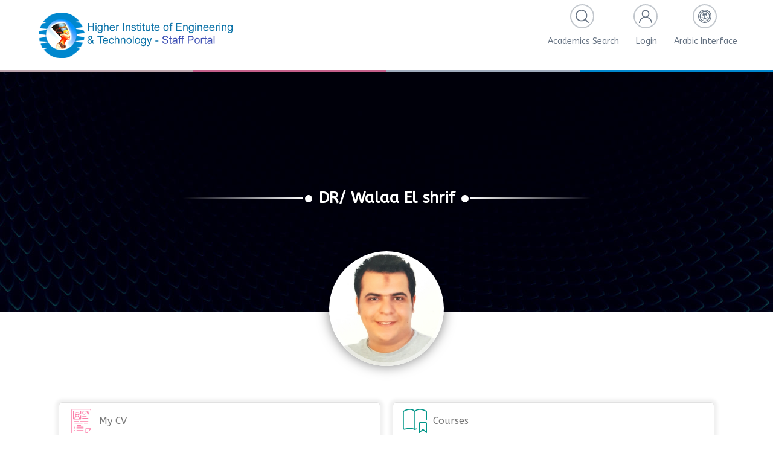

--- FILE ---
content_type: text/html; charset=utf-8
request_url: https://staffportal.mhiet.edu.eg/english/academic/159/DR-Walaa-El-shrif?departmentID=1001
body_size: 13532
content:

<!DOCTYPE html>
<html>
<head>
    <meta http-equiv="X-UA-Compatible" content="IE=edge" />
    <meta charset="utf-8" />
    <meta name="viewport" content="width=device-width, initial-scale=1" />
    <meta name="theme-color" content="#00A8DA" />
    <meta property="og:site_name" content="El Minya Higher Institute of Engineering & Technology" />
    <meta property="og:image" content="https://mhiet.edu.eg/images/arSocialShare.png"/>
    <meta property="og:image:width" content="200" />
    <meta property="og:image:height" content="200" />
    <meta property="og:url" content="https://staffportal.mhiet.edu.eg/english/academic/159/DR-Walaa-El-shrif?departmentID=1001"/>
    <link href="/favicon.ico" rel="icon" type="image/x-icon" />
    <link rel="shortcut icon" href="/favicon.ico" />
    <link rel="stylesheet" type="text/css" href="/CSS/en.css" />
    <style>#banner{background-image: url(/images/header/random/banner8.jpg)}</style>
    
    <title>DR/ Walaa El shrif</title>
    <style>
    .rightContent{width:100%}
    .leftContent{display:none}
    #profileImgDiv{width:190px;position:absolute;top:-100px;transform:translateX(-50%);left:50%;box-shadow:0 0 20px rgba(0, 0, 0, .5);border-radius:50%}
    #profileImg{width:100%;height:auto;display:block;border-radius:50%}
    #profileImgDiv:after{content:"";box-shadow:inset 0 0 0 6px rgba(255, 255, 255, .5);border-radius:50%;position:absolute;top:0;left:0;width:100%;height:100%}
    h1{display:none}
    #bodyLeft{padding-top:140px}
    #blocks{display:flex;flex-wrap:wrap}
    .blockDiv{width:48%;margin:10px;border:1px solid #e1e1e1;border-radius:6px;box-shadow: 0px 0px 5px 5px #f1f1f1;flex-grow:1;flex-basis:48%;display:flex;flex-direction:column}
    .blockHD{border-bottom: dashed 1px #009688;margin: 0 16px;overflow:auto}
    .blockHD svg{width:40px;height:40px;transition:.5s ease all;margin:10px 10px 10px 0;float:left}
    .blockHD div{line-height:60px;font-size:12pt;color:#777;float:left}
    .CV{border-color:#fc7fa9}
    .CV svg{fill:#fc7fa9}
    .files{border-color:#03a9f4}
    .files svg{fill:#03a9f4}
    .courses{border-color:#009688}
    .courses svg{fill:#009688}
    .ann{border-color:#4caf50}
    .ann svg{fill:#4caf50}
    .researches{border-color:#ffc107}
    .researches svg{fill:#ffc107}
    .news{border-color:#3f51b5}
    .news svg{fill:#3f51b5}
    .elctronic{border-color:#795548}
    .elctronic svg{fill:#795548}
    .contact{border-color:#9c27b0}
    .contact svg{fill:#9c27b0}
    
    .noRes{display:flex;margin:20px 0;flex-direction:column;align-items:center;color:#96aab4;flex:1;justify-content:center}
    .noRes i:before{content:"\f28d";font-size:36pt;font-weight:400}
    .blockCont{padding:16px;position:relative;display:flex;flex-direction:column;flex:1}
    .blockCont p{display:flex}
    .blockCont a{color:#3f51b5;transition:.5s ease all}
    .blockCont a:hover{opacity:.8}
    #CVPDF{display:flex;margin:0 auto;justify-content:center;transition:.5s ease all}
    #CVPDF i:before{content:"\f1c1";color:#fc80aa;font-size:36pt;font-weight:400}
    #CVPDF:hover{opacity:.8}
    .contactHD{text-align:left}
    .contactHD span:first-child{color:#9c27b0}
    </style>

</head>
<body>
    <div class="container">
        <header>
            <div class="header section">
                
                <div id="topLeftLinks">
                    <a href="/arabic/academic/159/DR-Walaa-El-shrif?departmentID=1001">
                        <svg class="topLeftIconSVG"><use xlink:href="/images/icons.svg#arabic"></use></svg>
                        <span>Arabic Interface</span>
                    </a>
                    
                    <a href="/login">
                        <svg class="topLeftIconSVG"><use xlink:href="/images/icons.svg#login"></use></svg>
                        <span>Login</span>
                    </a>
                    
                    <a href="/english">
                        <svg class="topLeftIconSVG"><use xlink:href="/images/icons.svg#search"></use></svg>
                        <span>Academics Search</span>
                    </a>
                </div>
                <a href="/english" id="logo"><img src="/images/staffportal-logo-english.png" alt="Higher Institute of Engineering and Technology - Academics Portal" width="320" height="76" /></a>
                <div class="hamDiamod"></div>
                <svg class="ham" viewBox="0 0 100 100" width="60">
                    <path class="line top" d="m 30,33 h 40 c 0,0 9.044436,-0.654587 9.044436,-8.508902 0,-7.854315 -8.024349,-11.958003 -14.89975,-10.85914 -6.875401,1.098863 -13.637059,4.171617 -13.637059,16.368042 v 40" />
                    <path class="line middle" d="m 30,50 h 40" />
                    <path class="line bottom" d="m 30,67 h 40 c 12.796276,0 15.357889,-11.717785 15.357889,-26.851538 0,-15.133752 -4.786586,-27.274118 -16.667516,-27.274118 -11.88093,0 -18.499247,6.994427 -18.435284,17.125656 l 0.252538,40" />
                </svg>
            </div>
        </header>

    </div>
    <div id="banner">
        <div id="headHD">
            <div class="diamondTails diamondTailsLight">
                <span id="headSpan" class="circle">DR/ Walaa El shrif</span>
            </div>
        </div>
    </div>
    <div class="container" style="min-height:700px">
     <div style="width:100%">
        <h1>
           
        </h1>
        <div id="bodyLeft">
            
    
    <div id="profileImgDiv">
        <img src="/images//profile/89.png" id="profileImg" alt="academicName"/>
    </div>
<div id="blocks">
        <div class="blockDiv">
              <div class="blockHD CV">
                <svg height="496pt" viewBox="0 0 496 496" width="496pt" xmlns="http://www.w3.org/2000/svg"><path d="m428.613 0h-345.226c-17.373 0-31.508 14.127-31.508 31.49v449.02c0 17.363 14.135 31.49 31.508 31.49h62.719c4.142 0 7.5-3.357 7.5-7.5s-3.358-7.5-7.5-7.5h-62.719c-9.103 0-16.508-7.397-16.508-16.49v-449.02c0-9.093 7.406-16.49 16.508-16.49h345.226c9.103 0 16.508 7.397 16.508 16.49v361.099h-84.04c-10.754 0-19.504 8.745-19.504 19.495v84.916h-159.577c-4.142 0-7.5 3.357-7.5 7.5s3.358 7.5 7.5 7.5h165.301c8.312 0 16.445-3.374 22.317-9.261l26.88-26.987c2.923-2.935 2.914-7.684-.021-10.606-2.935-2.924-7.684-2.913-10.607.021l-26.876 26.983c-.741.743-1.554 1.405-2.417 1.989v-82.054c0-2.479 2.021-4.495 4.504-4.495h81.533c-.655 1.046-1.418 2.033-2.312 2.929l-28.73 28.845c-2.923 2.935-2.914 7.684.021 10.606 2.935 2.924 7.684 2.913 10.607-.021l28.726-28.841c5.929-5.944 9.195-13.841 9.195-22.233v-367.385c0-17.363-14.135-31.49-31.508-31.49z"/><path d="m316.313 50.667c5.317 0 10.443 1.564 14.825 4.525 3.432 2.316 8.094 1.416 10.413-2.016 2.319-3.433 1.417-8.095-2.016-10.414-6.871-4.642-14.901-7.096-23.222-7.096-22.897 0-41.525 18.628-41.525 41.524 0 22.897 18.628 41.525 41.525 41.525 9.122 0 17.304-2.993 23.662-8.655 1.246-1.109 2.43-2.331 3.521-3.631 2.662-3.174 2.247-7.904-.927-10.566-3.174-2.661-7.904-2.246-10.566.928-.625.745-1.299 1.44-2.003 2.068-3.619 3.223-8.224 4.856-13.686 4.856-14.626 0-26.525-11.899-26.525-26.525s11.899-26.523 26.524-26.523z"/><path d="m394.038 118.717h.061c3.843-.025 7.257-2.487 8.512-6.177l22.219-66.884c1.306-3.931-.822-8.176-4.753-9.481-3.933-1.309-8.176.821-9.482 4.753l-16.68 50.209-17.505-50.429c-1.358-3.914-5.633-5.987-9.545-4.626-3.913 1.358-5.984 5.631-4.626 9.544l23.285 67.079c1.279 3.603 4.696 6.012 8.514 6.012z"/><path d="m234.5 35.667h-130c-9.649 0-17.5 7.851-17.5 17.5v146.666c0 9.649 7.851 17.5 17.5 17.5h130c9.649 0 17.5-7.851 17.5-17.5v-66.27c0-4.143-3.358-7.5-7.5-7.5s-7.5 3.357-7.5 7.5v66.27c0 1.379-1.122 2.5-2.5 2.5h-10.613l-2.113-17.307c-.004-.034-.009-.067-.013-.102-1.349-9.912-7.98-18.316-17.306-21.933l-6.567-2.547c7.661-8.636 12.864-20.758 14.148-34.536 1.397-1.297 2.434-3.004 2.902-4.979 1.319-5.574 4.094-28.947-6.42-41.458 0 0 0-.001-.001-.001-1.712-2.038-6.925-8.24-16.292-10.55-3.007-.742-6.12-1.001-9.254-.767-3.396.256-6.672-.075-9.735-.981-7.071-2.088-14.503-2.284-21.493-.57-5.494 1.347-15.818 5.156-23.244 15.541-9.376 13.111-6.076 34.327-4.678 39.293.562 1.994 1.728 3.699 3.258 4.953 1.361 13.575 6.54 25.514 14.113 34.051l-6.575 2.55c-9.327 3.617-15.958 12.021-17.307 21.934-.004.034-.009.068-.013.102l-2.113 17.307h-10.684c-1.378 0-2.5-1.121-2.5-2.5v-146.666c0-1.379 1.122-2.5 2.5-2.5h130c1.378 0 2.5 1.121 2.5 2.5v45.396c0 4.143 3.358 7.5 7.5 7.5s7.5-3.357 7.5-7.5v-45.396c0-9.649-7.851-17.5-17.5-17.5zm-92.059 92.492c9.736-.976 24.383-3.87 34.164-12.356 5.872 6.421 11.346 10.085 20.12 11.766-2.728 17.882-14.061 31.513-27.188 31.513-12.97 0-24.209-13.338-27.096-30.923zm-1.741-37.29c4.613-6.451 11.136-8.845 14.615-9.697 2.003-.491 4.03-.737 6.07-.737 2.521 0 5.063.376 7.601 1.125 4.809 1.422 9.889 1.945 15.103 1.555 1.549-.119 3.077.008 4.543.371 3.251.824 7.052 3.691 8.403 5.638 4.326 5.148 4.642 16.832 3.96 23.992-7.552-1.069-10.567-3.831-16.818-11.532-1.872-2.305-4.634-3.605-7.613-3.516-2.954.07-5.651 1.474-7.4 3.85-5.324 7.229-19.357 10.925-31.632 11.61-.84-6.424-.835-17.06 3.168-22.659zm-8.519 96.032c.626-4.485 3.635-8.286 7.86-9.925l15.326-5.944c4.435 1.974 9.201 3.05 14.169 3.05 4.97 0 9.738-1.076 14.173-3.048l15.323 5.943c4.225 1.638 7.232 5.438 7.859 9.924l1.884 15.432h-78.479z"/><path d="m282.288 166h74c4.142 0 7.5-3.357 7.5-7.5s-3.358-7.5-7.5-7.5h-74c-4.142 0-7.5 3.357-7.5 7.5s3.358 7.5 7.5 7.5z"/><path d="m282.288 201h111c4.142 0 7.5-3.357 7.5-7.5s-3.358-7.5-7.5-7.5h-111c-4.142 0-7.5 3.357-7.5 7.5s3.358 7.5 7.5 7.5z"/><path d="m222 257.5c0 4.143 3.358 7.5 7.5 7.5h163c4.142 0 7.5-3.357 7.5-7.5s-3.358-7.5-7.5-7.5h-163c-4.142 0-7.5 3.357-7.5 7.5z"/><path d="m119.5 250c-4.142 0-7.5 3.357-7.5 7.5s3.358 7.5 7.5 7.5h75c4.142 0 7.5-3.357 7.5-7.5s-3.358-7.5-7.5-7.5z"/><path d="m392.5 285h-79.5c-4.142 0-7.5 3.357-7.5 7.5s3.358 7.5 7.5 7.5h79.5c4.142 0 7.5-3.357 7.5-7.5s-3.358-7.5-7.5-7.5z"/><path d="m285.5 292.5c0-4.143-3.358-7.5-7.5-7.5h-158.5c-4.142 0-7.5 3.357-7.5 7.5s3.358 7.5 7.5 7.5h158.5c4.142 0 7.5-3.357 7.5-7.5z"/><path d="m130.5 367h-11c-4.142 0-7.5 3.357-7.5 7.5s3.358 7.5 7.5 7.5h11c4.142 0 7.5-3.357 7.5-7.5s-3.358-7.5-7.5-7.5z"/><path d="m294.5 367h-130c-4.142 0-7.5 3.357-7.5 7.5s3.358 7.5 7.5 7.5h130c4.142 0 7.5-3.357 7.5-7.5s-3.358-7.5-7.5-7.5z"/><path d="m130.5 402h-11c-4.142 0-7.5 3.357-7.5 7.5s3.358 7.5 7.5 7.5h11c4.142 0 7.5-3.357 7.5-7.5s-3.358-7.5-7.5-7.5z"/><path d="m294.5 402h-130c-4.142 0-7.5 3.357-7.5 7.5s3.358 7.5 7.5 7.5h130c4.142 0 7.5-3.357 7.5-7.5s-3.358-7.5-7.5-7.5z"/><path d="m130.5 437h-11c-4.142 0-7.5 3.357-7.5 7.5s3.358 7.5 7.5 7.5h11c4.142 0 7.5-3.357 7.5-7.5s-3.358-7.5-7.5-7.5z"/><path d="m302 444.5c0-4.143-3.358-7.5-7.5-7.5h-130c-4.142 0-7.5 3.357-7.5 7.5s3.358 7.5 7.5 7.5h130c4.142 0 7.5-3.357 7.5-7.5z"/><path d="m171 347h72c4.142 0 7.5-3.357 7.5-7.5s-3.358-7.5-7.5-7.5h-72c-4.142 0-7.5 3.357-7.5 7.5s3.358 7.5 7.5 7.5z"/></svg>
                <div>My CV</div>
             </div>
            <div class="blockCont"><a target="_blank" id="CVPDF" href="/CVs/english/Walaa ELdin (Lecturer-Civil Engineer) CV.pdf"><i></i></a></div>
        </div>

        <div class="blockDiv">
              <div class="blockHD courses">
                <svg height="512" viewBox="0 0 24 24" width="512" xmlns="http://www.w3.org/2000/svg"><path d="m23.5 24c-.117 0-.233-.041-.325-.12l-3.175-2.722-3.175 2.722c-.148.127-.357.156-.534.074-.177-.081-.291-.259-.291-.454v-9c0-.827.673-1.5 1.5-1.5h5c.827 0 1.5.673 1.5 1.5v9c0 .195-.114.373-.291.454-.067.031-.138.046-.209.046zm-3.5-4c.116 0 .232.04.325.12l2.675 2.293v-7.913c0-.275-.224-.5-.5-.5h-5c-.276 0-.5.225-.5.5v7.913l2.675-2.293c.093-.08.209-.12.325-.12z"/><path d="m12 21c-.073 0-.147-.017-.215-.049-2.499-1.188-5.66-1.272-9.951-.265-.452.104-.914-.006-1.272-.293-.357-.286-.562-.714-.562-1.173v-16.11c0-.562.324-1.087.826-1.338 4.778-2.404 8.343-2.392 11.174.052 2.832-2.446 6.398-2.457 11.175-.051.501.25.825.776.825 1.337v7.39c0 .276-.224.5-.5.5s-.5-.224-.5-.5v-7.39c0-.187-.107-.36-.273-.443-4.546-2.29-7.846-2.226-10.381.194-.193.186-.497.186-.69 0-2.538-2.421-5.838-2.482-10.381-.195-.168.084-.275.258-.275.444v16.11c0 .154.069.298.188.395.07.056.214.142.424.098 4.397-1.033 7.709-.96 10.387.237.451-.203.911-.368 1.371-.491.267-.072.541.087.613.353.072.267-.086.541-.353.612-.474.128-.95.306-1.414.528-.068.031-.142.048-.216.048z"/><path d="m12 20.75c-.276 0-.5-.224-.5-.5v-17.75c0-.276.224-.5.5-.5s.5.224.5.5v17.75c0 .276-.224.5-.5.5z"/></svg>
                <div>Courses</div>
             </div>
            <div class="blockCont"><p dir="auto"><a href="/english/courses?id=1233&departmentID=1001">CT 222: Foundation Engineering&#1548; 4(0&#1548;3&#1548;3)</a></p><p dir="auto"><a href="/english/courses?id=1231&departmentID=1001">CT 123: Soil Mechanics (1)&#1548; 3(1&#1548;1&#1548;2)</a></p><p dir="auto"><a href="/english/courses?id=1232&departmentID=1001">CT 112: Theory Of Structures (2)&#1548; 3(0&#1548;2&#1548;2)</a></p></div>
        </div>

        <div class="blockDiv">
              <div class="blockHD files">
                <svg height="512" viewBox="0 0 512 512" width="512" xmlns="http://www.w3.org/2000/svg"><g><path d="m343.5 172.281c0-4.142-3.358-7.5-7.5-7.5h-255c-4.142 0-7.5 3.358-7.5 7.5s3.358 7.5 7.5 7.5h255c4.142 0 7.5-3.358 7.5-7.5z"/><path d="m266.365 231.448h-185.365c-4.142 0-7.5 3.358-7.5 7.5s3.358 7.5 7.5 7.5h185.365c4.142 0 7.5-3.358 7.5-7.5s-3.358-7.5-7.5-7.5z"/><path d="m81 313.115h185.365c4.142 0 7.5-3.358 7.5-7.5s-3.358-7.5-7.5-7.5h-185.365c-4.142 0-7.5 3.358-7.5 7.5s3.358 7.5 7.5 7.5z"/><path d="m81 379.781h255c4.142 0 7.5-3.358 7.5-7.5s-3.358-7.5-7.5-7.5h-255c-4.142 0-7.5 3.358-7.5 7.5s3.358 7.5 7.5 7.5z"/><path d="m408.5 175.067v-142.567c0-17.92-14.58-32.5-32.5-32.5h-169.505c-4.142 0-7.5 3.358-7.5 7.5s3.358 7.5 7.5 7.5h169.505c9.649 0 17.5 7.851 17.5 17.5v142.567c-50.24 3.838-90 45.937-90 97.214 0 51.705 40.176 93.408 90 97.214v110.005c0 9.649-7.851 17.5-17.5 17.5h-330c-9.649 0-17.5-7.851-17.5-17.5v-361h71c17.92 0 32.5-14.58 32.5-32.5v-71h39.495c4.142 0 7.5-3.358 7.5-7.5s-3.358-7.5-7.5-7.5h-46.995c-1.886 0-3.853.745-5.303 2.197l-103.5 103.5c-1.425 1.424-2.197 3.418-2.197 5.303v368.5c0 17.92 14.58 32.5 32.5 32.5h330c17.92 0 32.5-14.58 32.5-32.5v-110.017c15.104-1.16 29.742-5.801 42.723-13.616 3.548-2.136 4.693-6.745 2.557-10.294-2.136-3.547-6.744-4.694-10.294-2.557-12.784 7.697-27.475 11.765-42.485 11.765-45.491 0-82.5-37.009-82.5-82.5s37.009-82.5 82.5-82.5 82.5 37.009 82.5 82.5c0 17.946-5.661 35.005-16.37 49.335-2.479 3.318-1.8 8.018 1.518 10.498 3.319 2.479 8.019 1.799 10.498-1.518 12.662-16.942 19.354-37.107 19.354-58.314-.001-51.239-39.73-93.373-90.001-97.215zm-291.5-149.461v60.394c0 9.649-7.851 17.5-17.5 17.5h-60.394z"/><path d="m449.748 264.781h-41.248v-41.248c0-4.142-3.358-7.5-7.5-7.5s-7.5 3.358-7.5 7.5v41.248h-41.248c-4.142 0-7.5 3.358-7.5 7.5s3.358 7.5 7.5 7.5h41.248v41.248c0 4.142 3.358 7.5 7.5 7.5s7.5-3.358 7.5-7.5v-41.248h41.248c4.142 0 7.5-3.358 7.5-7.5s-3.358-7.5-7.5-7.5z"/></g></svg>
                <div>Files</div>
             </div>
            <div class="blockCont"><div class="noRes"><i></i><div>No current files.</div></div></div>
        </div>

        <div class="blockDiv">
              <div class="blockHD researches">
                <svg height="512" viewBox="0 0 512 512" width="512" xmlns="http://www.w3.org/2000/svg"><g><g><path d="M394.668,0H32.001c-17.673,0-32,14.327-32,32v256c0,17.673,14.327,32,32,32h138.667v-21.333H32.001c-5.891,0-10.667-4.776-10.667-10.667V32c0-5.891,4.776-10.667,10.667-10.667h362.667c5.891,0,10.667,4.776,10.667,10.667v192h21.333V32C426.668,14.327,412.341,0,394.668,0z"/></g></g><g><g><rect x="128.001" y="309.333" width="21.333" height="64"/></g></g><g><g><path d="M74.668,256c-5.891,0-10.667-4.776-10.667-10.667V224H42.668v21.333c0,17.673,14.327,32,32,32h21.333V256H74.668z"/></g></g><g><g><rect x="42.668" y="181.333" width="21.333" height="21.333"/></g></g><g><g><path d="M389.836,225.941c-21.736-21.74-51.219-33.953-81.961-33.952c-64.006,0.003-115.891,51.892-115.889,115.898c0.003,64.006,51.892,115.891,115.898,115.889c30.732-0.001,60.204-12.208,81.937-33.937C435.084,344.584,435.091,271.205,389.836,225.941z M307.82,402.453c-52.224-0.018-94.546-42.368-94.528-94.592c0.018-52.224,42.368-94.546,94.592-94.528c25.101-0.068,49.184,9.92,66.869,27.733c17.718,17.738,27.667,41.787,27.659,66.859C402.394,360.149,360.044,402.471,307.82,402.453z"/></g></g><g><g><path d="M508.876,464l-66.955-66.933c-2-2-4.713-3.125-7.541-3.125c-2.829,0.001-5.541,1.125-7.541,3.125l-29.76,29.76c-4.164,4.165-4.164,10.917,0,15.083l66.955,66.965c2,2.001,4.713,3.125,7.541,3.125v0c2.833-0.009,5.547-1.145,7.541-3.157l29.76-29.76C513.04,474.917,513.04,468.165,508.876,464z M471.574,486.251l-51.872-51.883l14.677-14.677l51.872,51.883L471.574,486.251z"/></g></g><g><g><rect x="390.231" y="374.581" transform="matrix(0.7071 -0.7071 0.7071 0.7071 -166.0486 400.894)" width="21.333" height="52.608"/></g></g><g><g><path d="M309.334,234.667V256c29.441,0.035,53.298,23.893,53.333,53.333h21.333C383.954,268.116,350.552,234.714,309.334,234.667z"/></g></g><g><g><rect x="106.668" y="362.667" width="85.333" height="21.333"/></g></g><g><g><path d="M160.001,42.667c-17.673,0-32,14.327-32,32c0,17.673,14.327,32,32,32s32-14.327,32-32C192.001,56.994,177.674,42.667,160.001,42.667z M160.001,85.333c-5.891,0-10.667-4.776-10.667-10.667c0-5.891,4.776-10.667,10.667-10.667s10.667,4.776,10.667,10.667C170.668,80.558,165.892,85.333,160.001,85.333z"/></g></g><g><g><path d="M234.668,117.333c-17.673,0-32,14.327-32,32c0,17.673,14.327,32,32,32c17.673,0,32-14.327,32-32C266.668,131.66,252.341,117.333,234.668,117.333z M234.668,160c-5.891,0-10.667-4.776-10.667-10.667c0-5.891,4.776-10.667,10.667-10.667c5.891,0,10.667,4.776,10.667,10.667C245.334,155.224,240.559,160,234.668,160z"/></g></g><g><g><rect x="84.956" y="101.336" transform="matrix(0.7071 -0.7071 0.7071 0.7071 -43.269 119.5445)" width="75.424" height="21.333"/></g></g><g><g><rect x="186.623" y="74.317" transform="matrix(0.7071 -0.7071 0.7071 0.7071 -21.4319 172.3178)" width="21.333" height="75.424"/></g></g><g><g><path d="M309.334,42.667c-17.673,0-32,14.327-32,32c0,17.673,14.327,32,32,32c17.673,0,32-14.327,32-32C341.335,56.994,327.008,42.667,309.334,42.667z M309.334,85.333c-5.891,0-10.667-4.776-10.667-10.667c0-5.891,4.776-10.667,10.667-10.667c5.891,0,10.667,4.776,10.667,10.667C320.001,80.558,315.225,85.333,309.334,85.333z"/></g></g><g><g><rect x="234.285" y="101.373" transform="matrix(0.7071 -0.7071 0.7071 0.7071 0.4421 225.1463)" width="75.424" height="21.333"/></g></svg>
                <div>Researches</div>
             </div>
             <div class="blockCont"><div class="noRes"><i></i><div>No current researches.</div></div></div>
        </div>

        <div class="blockDiv">
              <div class="blockHD elctronic">
                <svg height="512" viewBox="0 0 508.317 508.317" width="512" xmlns="http://www.w3.org/2000/svg"><g><path d="m313.811 195.724-.578-.578c-13.211-13.209-34.706-13.21-47.915 0-6.4 6.399-9.925 14.907-9.925 23.958 0 9.05 3.524 17.558 9.924 23.957l.578.578c11.619 11.618 18.018 27.066 18.018 43.497s-6.398 31.878-18.018 43.496l-57.969 57.969c-2.929 2.93-2.929 7.678 0 10.607 2.929 2.927 7.677 2.929 10.607 0l57.969-57.969c14.451-14.452 22.41-33.666 22.41-54.104s-7.959-39.652-22.41-54.104l-.579-.578c-3.565-3.565-5.53-8.307-5.53-13.35 0-5.044 1.965-9.785 5.531-13.351 7.361-7.363 19.34-7.363 26.701 0l.578.578c44.557 44.556 44.557 117.054 0 161.609l-91.966 91.967c-44.555 44.557-117.056 44.556-161.61-.001-21.584-21.583-33.471-50.28-33.471-80.805s11.887-59.222 33.471-80.805l92.51-92.51c2.929-2.93 2.929-7.678 0-10.607-2.93-2.928-7.678-2.928-10.607 0l-92.51 92.51c-24.417 24.418-37.863 56.882-37.863 91.414s13.446 66.995 37.863 91.413c25.203 25.201 58.308 37.803 91.412 37.803 33.105 0 66.21-12.602 91.413-37.803l91.966-91.967c50.405-50.405 50.405-132.419 0-182.824z"/><path d="m135.973 265.354-59.645 59.645c-14.587 14.588-22.534 34.012-22.376 54.692.157 20.675 8.404 39.976 23.221 54.347 14.621 14.183 33.728 21.24 52.924 21.24 19.95 0 39.997-7.63 55.181-22.812l10.655-10.656c2.929-2.929 2.929-7.678-.001-10.606-2.928-2.928-7.677-2.929-10.606.001l-10.654 10.655c-24.032 24.031-63.084 24.665-87.055 1.411-11.909-11.552-18.538-27.068-18.665-43.693-.127-16.632 6.26-32.248 17.984-43.972l59.645-59.644c2.929-2.93 2.929-7.678 0-10.607-2.929-2.928-7.677-2.93-10.608-.001z"/><path d="m469.357 37.864c-24.417-24.417-56.881-37.864-91.412-37.864s-66.995 13.447-91.411 37.864l-5.141 5.14c-2.93 2.929-2.93 7.678-.001 10.606s7.676 2.93 10.606.001l5.142-5.14c21.583-21.583 50.281-33.471 80.805-33.471s59.222 11.888 80.806 33.472c44.556 44.556 44.556 117.054 0 161.609l-92.51 92.51c-2.929 2.93-2.929 7.678 0 10.607 1.465 1.464 3.385 2.196 5.304 2.196s3.839-.732 5.304-2.196l92.51-92.51c50.402-50.405 50.402-132.419-.002-182.824z"/><path d="m372.405 243.024 59.644-59.645c14.587-14.587 22.534-34.009 22.377-54.69-.157-20.675-8.404-39.977-23.221-54.349-29.817-28.921-78.311-28.22-108.105 1.572l-91.226 91.226c-29.833 29.833-29.833 78.376.005 108.213l.574.573c7.361 7.362 7.361 19.341 0 26.701-3.565 3.566-8.308 5.53-13.351 5.53s-9.785-1.964-13.351-5.53l-.578-.578c-44.557-44.556-44.557-117.055 0-161.61l64.225-64.225c2.929-2.93 2.929-7.678 0-10.607-2.93-2.928-7.678-2.928-10.607 0l-64.225 64.225c-50.404 50.405-50.404 132.42 0 182.825l.578.578c6.605 6.604 15.282 9.907 23.958 9.907s17.353-3.303 23.958-9.907c13.209-13.21 13.209-34.704-.005-47.919l-.574-.574c-23.985-23.984-23.985-63.01 0-86.994l91.225-91.226c24.033-24.03 63.086-24.663 87.055-1.411 11.909 11.552 18.538 27.07 18.664 43.695.127 16.631-6.26 32.246-17.983 43.969l-59.645 59.645c-2.929 2.93-2.929 7.678 0 10.607 2.93 2.927 7.678 2.927 10.608-.001z"/><path d="m388.16 378.61c-2.928-2.928-7.677-2.929-10.606.001-2.929 2.929-2.929 7.678.001 10.606l24.659 24.658c1.464 1.464 3.384 2.196 5.303 2.196s3.839-.732 5.304-2.197c2.929-2.929 2.929-7.678-.001-10.606z"/><path d="m443.47 342.057-33.723-8.88c-4.008-1.052-8.108 1.336-9.163 5.343-1.055 4.006 1.338 8.108 5.343 9.163l33.723 8.88c.641.168 1.282.249 1.915.249 3.324 0 6.361-2.227 7.248-5.592 1.055-4.006-1.338-8.109-5.343-9.163z"/><path d="m346.626 406.984c-1.056-4.005-5.154-6.397-9.163-5.343-4.005 1.055-6.397 5.157-5.343 9.163l8.88 33.723c.887 3.365 3.924 5.592 7.248 5.592.632 0 1.274-.081 1.915-.249 4.005-1.055 6.397-5.157 5.343-9.163z"/><path d="m118.004 129.667c1.465 1.465 3.384 2.197 5.304 2.197 1.919 0 3.839-.732 5.303-2.196 2.93-2.929 2.93-7.678.001-10.606l-24.658-24.659c-2.929-2.93-7.678-2.929-10.606-.001-2.93 2.929-2.93 7.678-.001 10.606z"/><path d="m159.539 101.294c.887 3.365 3.924 5.592 7.248 5.592.632 0 1.274-.081 1.915-.249 4.005-1.055 6.397-5.157 5.343-9.163l-8.88-33.724c-1.056-4.005-5.155-6.395-9.163-5.343-4.005 1.055-6.397 5.157-5.343 9.163z"/><path d="m62.694 166.221 33.723 8.88c.641.168 1.282.249 1.915.249 3.324 0 6.361-2.227 7.248-5.592 1.055-4.006-1.338-8.108-5.343-9.163l-33.723-8.88c-4.007-1.052-8.107 1.336-9.163 5.343-1.054 4.005 1.338 8.108 5.343 9.163z"/></g></svg>
                <div>Electronic Resources</div>
             </div>
             <div class="blockCont"><div class="noRes"><i></i><div>No current electronic resources.</div></div></div>
        </div>

        <div class="blockDiv">
              <div class="blockHD ann">
                <svg height="512" viewBox="0 0 511.518 511.518" width="512" xmlns="http://www.w3.org/2000/svg"><path d="m143.08 216.53h-45.989c-4.142 0-7.5-3.357-7.5-7.5s3.358-7.5 7.5-7.5h45.989c4.142 0 7.5 3.357 7.5 7.5s-3.358 7.5-7.5 7.5z"/><path d="m143.08 245.279h-45.989c-4.142 0-7.5-3.357-7.5-7.5s3.358-7.5 7.5-7.5h45.989c4.142 0 7.5 3.357 7.5 7.5s-3.358 7.5-7.5 7.5z"/><path d="m143.08 274.027h-45.989c-4.142 0-7.5-3.357-7.5-7.5s3.358-7.5 7.5-7.5h45.989c4.142 0 7.5 3.357 7.5 7.5s-3.358 7.5-7.5 7.5z"/><path d="m143.08 302.776h-45.989c-4.142 0-7.5-3.357-7.5-7.5s3.358-7.5 7.5-7.5h45.989c4.142 0 7.5 3.357 7.5 7.5s-3.358 7.5-7.5 7.5z"/><path d="m455.512 201.564v-35.644c32.64-12.084 55.969-43.522 55.969-80.312 0-47.205-38.403-85.608-85.607-85.608-47.205 0-85.608 38.403-85.608 85.608 0 7.539.989 14.85 2.828 21.819l-89.322 33.011c-3.885 1.437-5.871 5.75-4.435 9.635s5.747 5.867 9.635 4.436l89.225-32.976c9.78 21.06 27.868 37.492 50.038 45.078v234.656l-210.289-77.719v-142.79l38.117-14.086c3.885-1.437 5.871-5.75 4.435-9.635-1.437-3.887-5.75-5.87-9.635-4.436l-41.761 15.434h-109.268c-9.63 0-17.469 7.772-17.598 17.372h-32.611c-10.801 0-19.588 8.787-19.588 19.588v94.316c0 10.802 8.787 19.589 19.588 19.589h32.611c.129 9.599 7.968 17.372 17.598 17.372h6.204v130.576c0 24.631 20.039 44.669 44.669 44.669s44.668-20.038 44.668-44.669v-130.576h13.728l219.131 80.987v5.21c0 10.93 8.892 19.821 19.822 19.821h17.633c10.93 0 19.822-8.892 19.822-19.821v-26.086c0-4.143-3.358-7.5-7.5-7.5s-7.5 3.357-7.5 7.5v26.086c0 2.658-2.163 4.821-4.822 4.821h-17.633c-2.659 0-4.822-2.163-4.822-4.821v-252.193c4.126.613 8.345.94 12.639.94 4.992 0 9.878-.454 14.638-1.278v191.446c0 4.143 3.358 7.5 7.5 7.5s7.5-3.357 7.5-7.5v-58.641c24.516-3.637 43.389-24.819 43.389-50.332v-.516c0-25.512-18.872-46.694-43.388-50.331zm-403.288 102.336h-32.599c-2.53 0-4.588-2.059-4.588-4.589v-94.316c0-2.529 2.059-4.588 4.588-4.588h32.599zm98.152 162.949c0 16.359-13.31 29.669-29.669 29.669s-29.668-13.31-29.668-29.669v-130.279h59.337zm22.57-145.577h-103.112c-1.439 0-2.61-1.171-2.61-2.61v-133.017c0-1.438 1.171-2.609 2.61-2.609h103.112zm252.928-165.056c-38.933 0-70.608-31.675-70.608-70.607 0-38.934 31.674-70.609 70.608-70.609s70.607 31.675 70.607 70.608-31.674 70.608-70.607 70.608zm58.026 96.195c0 17.218-12.188 31.643-28.389 35.101v-70.717c16.201 3.458 28.388 17.883 28.388 35.101v.515z"/><path d="m474.021 64.033-32.748-32.741c-8.633-8.629-22.68-8.628-31.313.003l-32.026 32.025c-8.432 8.433-8.927 22.577-1.124 31.582.024.028.048.056.072.084 3.953 4.517 9.375 7.112 15.269 7.309 4.392.137 8.642-1.063 12.272-3.459v25.427c0 12.21 9.934 22.144 22.145 22.144s22.144-9.934 22.144-22.144v-24.629c2.971 1.441 6.253 2.202 9.653 2.202 5.915 0 11.475-2.304 15.658-6.486s6.486-9.744 6.485-15.659c0-5.916-2.304-11.476-6.487-15.658zm-10.606 20.711c-1.349 1.349-3.143 2.092-5.05 2.092-1.908 0-3.702-.743-5.051-2.093l-.865-.865c-3.15-3.15-7.846-4.083-11.961-2.379-4.116 1.705-6.776 5.686-6.776 10.141v32.623c0 3.939-3.205 7.144-7.144 7.144s-7.145-3.204-7.145-7.144v-34.513c0-4.455-2.66-8.436-6.775-10.141-1.366-.565-2.795-.841-4.211-.841-2.85 0-5.645 1.115-7.75 3.22l-3.422 3.422c-1.277 1.277-2.924 1.941-4.615 1.893-1.68-.056-3.253-.818-4.438-2.147-.014-.017-.029-.033-.043-.05-2.734-3.124-2.563-8.243.372-11.179l32.025-32.025c2.785-2.785 7.317-2.784 10.101-.001l32.748 32.74v.001c1.349 1.349 2.092 3.142 2.092 5.05s-.742 3.703-2.092 5.052z"/></svg>
                <div>Announcements</div>
             </div>
             <div class="blockCont"><div class="noRes"><i></i><div>No current announcements.</div></div></div>
        </div>

        <div class="blockDiv">
              <div class="blockHD news">
                <svg viewBox="0 -19 512 512" xmlns="http://www.w3.org/2000/svg"><path d="m486.15625 0h-374.597656c-14.25 0-25.839844 11.59375-25.839844 25.84375v39.230469h-59.875c-14.25 0-25.84375 11.59375-25.84375 25.84375v332.539062c0 27.636719 22.394531 50.144531 49.996094 50.34375h.101562c.089844.003907.171875.011719.261719.011719h265.308594c4.140625 0 7.5-3.355469 7.5-7.5 0-4.140625-3.359375-7.5-7.5-7.5h-229.484375c8.980468-9.097656 14.535156-21.589844 14.535156-35.355469v-175.386719c0-4.140624-3.359375-7.5-7.5-7.5-4.144531 0-7.5 3.359376-7.5 7.5v175.386719c0 19.429688-15.757812 35.246094-35.167969 35.351563-.0625 0-.125-.007813-.191406-.007813-19.496094-.003906-35.359375-15.859375-35.359375-35.34375v-332.539062c0-5.976563 4.863281-10.84375 10.84375-10.84375h59.875v139.996093c0 4.144532 3.355469 7.5 7.5 7.5 4.140625 0 7.5-3.355468 7.5-7.5v-194.226562c0-5.980469 4.863281-10.84375 10.839844-10.84375h374.597656c5.980469 0 10.84375 4.863281 10.84375 10.84375v397.613281c0 19.496094-15.863281 35.355469-35.359375 35.355469h-117.972656c-4.144531 0-7.5 3.359375-7.5 7.5 0 4.144531 3.355469 7.5 7.5 7.5h117.972656c27.769531 0 50.359375-22.589844 50.359375-50.355469v-397.613281c0-14.25-11.59375-25.84375-25.84375-25.84375zm0 0"/><path d="m164.320312 299.261719h102.863282c9.785156 0 17.746094-7.960938 17.746094-17.746094v-102.863281c0-9.785156-7.960938-17.746094-17.746094-17.746094h-102.863282c-9.785156 0-17.746093 7.960938-17.746093 17.746094v102.863281c0 9.785156 7.960937 17.746094 17.746093 17.746094zm-2.746093-120.609375c0-1.515625 1.230469-2.746094 2.746093-2.746094h102.863282c1.511718 0 2.746094 1.230469 2.746094 2.746094v102.863281c0 1.511719-1.234376 2.746094-2.746094 2.746094h-102.863282c-1.515624 0-2.746093-1.234375-2.746093-2.746094zm0 0"/><path d="m312.191406 175.90625h139.199219c4.140625 0 7.5-3.355469 7.5-7.5s-3.359375-7.5-7.5-7.5h-139.199219c-4.140625 0-7.5 3.355469-7.5 7.5s3.359375 7.5 7.5 7.5zm0 0"/><path d="m312.191406 237.585938h139.199219c4.140625 0 7.5-3.359376 7.5-7.5 0-4.144532-3.359375-7.5-7.5-7.5h-139.199219c-4.140625 0-7.5 3.355468-7.5 7.5 0 4.140624 3.359375 7.5 7.5 7.5zm0 0"/><path d="m312.191406 299.261719h139.199219c4.140625 0 7.5-3.359375 7.5-7.5 0-4.144531-3.359375-7.5-7.5-7.5h-139.199219c-4.140625 0-7.5 3.355469-7.5 7.5 0 4.140625 3.359375 7.5 7.5 7.5zm0 0"/><path d="m154.074219 360.9375h297.316406c4.140625 0 7.5-3.355469 7.5-7.5 0-4.140625-3.359375-7.5-7.5-7.5h-297.316406c-4.140625 0-7.5 3.359375-7.5 7.5 0 4.144531 3.359375 7.5 7.5 7.5zm0 0"/><path d="m154.074219 422.617188h297.316406c4.140625 0 7.5-3.355469 7.5-7.5 0-4.144532-3.359375-7.5-7.5-7.5h-297.316406c-4.140625 0-7.5 3.355468-7.5 7.5 0 4.144531 3.359375 7.5 7.5 7.5zm0 0"/><path d="m146.765625 122.527344v-79.25c0-1.628906.773437-2.871094 2.320313-3.722656 1.546874-.855469 3.421874-1.285157 5.617187-1.285157 2.933594 0 5.167969.53125 6.71875 1.589844 1.542969 1.058594 3.253906 3.339844 5.128906 6.835937l23.566407 45.550782v-49.089844c0-1.628906.773437-2.847656 2.320312-3.664062 1.542969-.8125 3.417969-1.222657 5.617188-1.222657 2.199218 0 4.070312.410157 5.617187 1.222657 1.546875.816406 2.320313 2.035156 2.320313 3.664062v79.371094c0 1.550781-.796876 2.769531-2.382813 3.664062-1.585937.898438-3.4375 1.34375-5.554687 1.34375-4.316407 0-7.371094-1.667968-9.160157-5.007812l-26.253906-49.089844v49.089844c0 1.550781-.792969 2.769531-2.378906 3.664062-1.585938.898438-3.441407 1.34375-5.558594 1.34375-2.195313 0-4.070313-.445312-5.613281-1.34375-1.550782-.894531-2.324219-2.113281-2.324219-3.664062zm0 0"/><path d="m220.644531 122.527344v-79.25c0-1.546875.691407-2.765625 2.078125-3.664063 1.382813-.894531 3.007813-1.34375 4.882813-1.34375h43.472656c1.625 0 2.871094.695313 3.722656 2.078125.855469 1.382813 1.285157 2.972656 1.285157 4.761719 0 1.953125-.449219 3.625-1.34375 5.007813-.898438 1.386718-2.121094 2.074218-3.664063 2.074218h-34.558594v24.421875h18.5625c1.542969 0 2.765625.632813 3.664063 1.894531.894531 1.261719 1.34375 2.746094 1.34375 4.457032 0 1.546875-.429688 2.949218-1.285156 4.214844-.855469 1.261718-2.09375 1.890624-3.722657 1.890624h-18.5625v24.546876h34.558594c1.542969 0 2.765625.691406 3.664063 2.074218.894531 1.386719 1.34375 3.054688 1.34375 5.007813 0 1.789062-.429688 3.378906-1.285157 4.761719-.851562 1.386718-2.097656 2.074218-3.722656 2.074218h-43.472656c-1.875 0-3.5-.445312-4.882813-1.339844-1.386718-.898437-2.078125-2.117187-2.078125-3.667968zm0 0"/><path d="m284.023438 44.621094c0-1.710938 1.097656-3.195313 3.296874-4.457032 2.195313-1.261718 4.476563-1.894531 6.835938-1.894531 2.933594 0 4.683594 1.058594 5.25 3.175781l19.296875 66.1875 10.378906-42.496093c.730469-2.933594 3.335938-4.398438 7.8125-4.398438 4.398438 0 6.960938 1.464844 7.695313 4.398438l10.378906 42.496093 19.292969-66.1875c.570312-2.117187 2.320312-3.175781 5.253906-3.175781 2.359375 0 4.636719.632813 6.835937 1.894531 2.199219 1.261719 3.296876 2.746094 3.296876 4.457032 0 .488281-.082032.976562-.242188 1.464844l-24.179688 76.808593c-1.222656 3.585938-4.683593 5.375-10.378906 5.375-2.441406 0-4.640625-.46875-6.59375-1.40625-1.953125-.933593-3.136718-2.257812-3.542968-3.96875l-7.8125-32.96875-7.9375 32.96875c-.410157 1.710938-1.589844 3.035157-3.542969 3.96875-1.953125.9375-4.152344 1.40625-6.59375 1.40625-2.523438 0-4.761719-.46875-6.714844-1.40625-1.957031-.933593-3.175781-2.257812-3.664063-3.96875l-24.179687-76.808593c-.164063-.488282-.242187-.976563-.242187-1.464844zm0 0"/><path d="m393.679688 113.492188c0-1.871094.710937-3.765626 2.136718-5.679688 1.421875-1.910156 3.03125-2.867188 4.824219-2.867188 1.054687 0 2.257813.507813 3.601563 1.523438 1.34375 1.011719 2.644531 2.136719 3.90625 3.359375 1.261718 1.226563 3.074218 2.347656 5.4375 3.363281 2.359374 1.015625 4.964843 1.519532 7.8125 1.519532 3.910156 0 7.164062-.894532 9.769531-2.6875 2.605469-1.789063 3.90625-4.433594 3.90625-7.933594 0-2.445313-.710938-4.621094-2.136719-6.535156-1.421875-1.910157-3.296875-3.5-5.617188-4.761719-2.316406-1.261719-4.863281-2.484375-7.628906-3.664063-2.769531-1.179687-5.558594-2.503906-8.367187-3.96875-2.808594-1.464844-5.371094-3.113281-7.691407-4.945312-2.320312-1.832032-4.195312-4.273438-5.617187-7.328125-1.425781-3.050781-2.136719-6.53125-2.136719-10.4375 0-4.378907.875-8.246094 2.625-11.589844 1.75-3.347656 4.089844-5.949219 7.019532-7.808594 2.929687-1.859375 6.0625-3.222656 9.402343-4.089843 3.335938-.867188 6.878907-1.304688 10.625-1.304688 2.113281 0 4.351563.148438 6.714844.441406 2.359375.292969 4.863281.773438 7.511719 1.441406 2.644531.667969 4.800781 1.714844 6.46875 3.132813 1.667968 1.421875 2.503906 3.09375 2.503906 5.019531 0 1.8125-.570312 3.6875-1.707031 5.625-1.140625 1.9375-2.6875 2.902344-4.640625 2.902344-.734375 0-2.730469-.773438-5.984375-2.320312-3.257813-1.546876-6.878907-2.320313-10.867188-2.320313-4.398437 0-7.796875.835937-10.195312 2.503906-2.402344 1.671875-3.605469 3.96875-3.605469 6.898438 0 2.363281.976562 4.417969 2.933594 6.167969 1.953125 1.75 4.375 3.175781 7.265625 4.273437 2.886719 1.097656 6.023437 2.484375 9.402343 4.152344 3.375 1.667969 6.511719 3.480469 9.402344 5.433593 2.886719 1.953126 5.3125 4.78125 7.265625 8.484376 1.953125 3.707031 2.929688 8.042968 2.929688 13.007812 0 8.347656-2.667969 14.792969-7.996094 19.328125-5.335937 4.535156-12.355469 6.804687-21.066406 6.804687-7.734375 0-14.367188-1.589843-19.902344-4.765624-5.539063-3.167969-8.304687-6.628907-8.304687-10.375zm0 0"/></svg>
                <div>Publications</div>
             </div>
             <div class="blockCont"><div class="noRes"><i></i><div>No current publications.</div></div></div>
        </div>

        <div class="blockDiv">
              <div class="blockHD contact">
                <svg version="1.1" id="Capa_1" xmlns="http://www.w3.org/2000/svg" xmlns:xlink="http://www.w3.org/1999/xlink" x="0px" y="0px" viewBox="0 0 512 512" style="enable-background:new 0 0 512 512;" xml:space="preserve"><path d="M414.007,148.75c5.522,0,10-4.477,10-10V30c0-16.542-13.458-30-30-30h-364c-16.542,0-30,13.458-30,30v452c0,16.542,13.458,30,30,30h364c16.542,0,30-13.458,30-30v-73.672c0-5.523-4.478-10-10-10c-5.522,0-10,4.477-10,10V482c0,5.514-4.486,10-10,10h-364c-5.514,0-10-4.486-10-10V30c0-5.514,4.486-10,10-10h364c5.514,0,10,4.486,10,10v108.75C404.007,144.273,408.485,148.75,414.007,148.75z"/><path d="M212.007,54c-50.729,0-92,41.271-92,92c0,26.317,11.11,50.085,28.882,66.869c0.333,0.356,0.687,0.693,1.074,1c16.371,14.979,38.158,24.13,62.043,24.13c23.885,0,45.672-9.152,62.043-24.13c0.387-0.307,0.741-0.645,1.074-1c17.774-16.784,28.884-40.552,28.884-66.869C304.007,95.271,262.736,54,212.007,54z M212.007,218c-16.329,0-31.399-5.472-43.491-14.668c8.789-15.585,25.19-25.332,43.491-25.332c18.301,0,34.702,9.747,43.491,25.332C243.405,212.528,228.336,218,212.007,218z M196.007,142v-6.5c0-8.822,7.178-16,16-16s16,7.178,16,16v6.5c0,8.822-7.178,16-16,16S196.007,150.822,196.007,142z M269.947,188.683c-7.375-10.938-17.596-19.445-29.463-24.697c4.71-6.087,7.523-13.712,7.523-21.986v-6.5c0-19.851-16.149-36-36-36s-36,16.149-36,36v6.5c0,8.274,2.813,15.899,7.523,21.986c-11.867,5.252-22.088,13.759-29.463,24.697c-8.829-11.953-14.06-26.716-14.06-42.683c0-39.701,32.299-72,72-72s72,32.299,72,72C284.007,161.967,278.776,176.73,269.947,188.683z"/><path d="M266.007,438h-54c-5.522,0-10,4.477-10,10s4.478,10,10,10h54c5.522,0,10-4.477,10-10S271.529,438,266.007,438z"/><path d="M266.007,382h-142c-5.522,0-10,4.477-10,10s4.478,10,10,10h142c5.522,0,10-4.477,10-10S271.529,382,266.007,382z"/><path d="M266.007,326h-142c-5.522,0-10,4.477-10,10s4.478,10,10,10h142c5.522,0,10-4.477,10-10S271.529,326,266.007,326z"/><path d="M88.366,272.93c-1.859-1.86-4.439-2.93-7.079-2.93c-2.631,0-5.211,1.07-7.07,2.93c-1.86,1.86-2.93,4.44-2.93,7.07s1.069,5.21,2.93,7.07c1.87,1.86,4.439,2.93,7.07,2.93c2.64,0,5.21-1.07,7.079-2.93c1.86-1.86,2.931-4.44,2.931-7.07S90.227,274.79,88.366,272.93z"/><path d="M88.366,328.93c-1.869-1.86-4.439-2.93-7.079-2.93c-2.631,0-5.2,1.07-7.07,2.93c-1.86,1.86-2.93,4.44-2.93,7.07s1.069,5.21,2.93,7.07c1.87,1.86,4.439,2.93,7.07,2.93c2.64,0,5.21-1.07,7.079-2.93c1.86-1.86,2.931-4.44,2.931-7.07S90.227,330.79,88.366,328.93z"/><path d="M88.366,384.93c-1.869-1.86-4.439-2.93-7.079-2.93c-2.631,0-5.2,1.07-7.07,2.93c-1.86,1.86-2.93,4.44-2.93,7.07s1.069,5.21,2.93,7.07c1.859,1.86,4.439,2.93,7.07,2.93c2.64,0,5.22-1.07,7.079-2.93c1.86-1.86,2.931-4.44,2.931-7.07S90.227,386.79,88.366,384.93z"/><path d="M266.007,270h-142c-5.522,0-10,4.477-10,10s4.478,10,10,10h142c5.522,0,10-4.477,10-10S271.529,270,266.007,270z"/><path d="M491.002,130.32c-9.715-5.609-21.033-7.099-31.871-4.196c-10.836,2.904-19.894,9.854-25.502,19.569L307.787,363.656c-0.689,1.195-1.125,2.52-1.278,3.891l-8.858,79.344c-0.44,3.948,1.498,7.783,4.938,9.77c1.553,0.896,3.278,1.34,4.999,1.34c2.092,0,4.176-0.655,5.931-1.948l64.284-47.344c1.111-0.818,2.041-1.857,2.73-3.052l125.841-217.963C517.954,167.638,511.058,141.9,491.002,130.32z M320.063,426.394l4.626-41.432l28.942,16.71L320.063,426.394z M368.213,386.996l-38.105-22l100.985-174.91l38.105,22L368.213,386.996z M489.054,177.693l-9.857,17.073l-38.105-22l9.857-17.073c2.938-5.089,7.682-8.729,13.358-10.25c5.678-1.522,11.606-0.74,16.694,2.198c5.089,2.938,8.729,7.682,10.25,13.358C492.772,166.675,491.992,172.604,489.054,177.693z"/></svg>
                <div>Contact Details</div>
             </div>
             <div class="blockCont"><div><div class="contactHD"><span>Department: </span><span>Civil Engineering Department</span></div><div class="contactHD"><span>Place: </span><span>Build C</span></div><div class="contactHD"><span>Email: </span><span><a href="mailto:Wala2_r@yahoo.com">Wala2_r@yahoo.com</a></span></div><div class="contactHD"><span>Mobile: </span><span>01003050121</span></div><div class="contactHD"><span>Telephone: </span><span>01003050121</span></div><div class="contactHD"><span>Contact Details: </span><span>https://www.facebook.com/wala2rhttps://www.facebook.com/Elsherifcc/</span></div></div></div>
        </div>
    </div>

        </div>
      </div>
    </div>

    <footer>
        <div id="footer">
            <div class="container">
                <div id="socialDiv">
                    <a href="https://www.youtube.com/channel/UCXLaP9Tc2Nvu5MhftvDrHFw" target="_blank"><i class="youtube"></i></a>
                    <a href="https://whatsapp.com/channel/0029Vaq8nSFBlHpgFaxaUS0w" target="_blank"><i class="linkedin"></i></a>
                    <a href="https://www.facebook.com/mhiet.edu.eg" target="_blank"><i class="facebook"></i></a>
                    <a href="https://whatsapp.com/channel/0029Vaq8nSFBlHpgFaxaUS0w" target="_blank"><i class="twitter"></i></a>
                </div>
                <div id="footerLinkCont">
                    <div id="locDiv">
                        <a href="https://bit.ly/mhiet-location" target="_blank">
                            <span>Industrial Area - New Minya - El Minya<i class="fas fa-map-marker-alt"></i></span>
                            <div>
                                <img src="/images/location.jpg" />
                                <i class="route"></i>
                            </div>
                        </a>
                    </div>
                    <div class="footerLinksDiv" id="contactUsColumn">
                        <h5>Contact Us</h5>
                        <ul class="footerLinksUL" id="footerLinksULContact">
                            <li><a href="https://mhiet.edu.eg/contact-us" target="_blank">Contact form, suggestions & complaints<svg><use xlink:href="/images/icons.svg#contactForm"></use></svg></a></li>
                            <li><a href="tel:0020086-2290608"><span style="font-size:15px;font-family:Tahoma">086-2290608</span><svg><use xlink:href="/images/icons.svg#footerTelephone"></use></svg></a></li>
                            <li><a href="mailto:admin@mhiet.edu.eg"><span style="font-size:14px">admin@mhiet.edu.eg</span><svg><use xlink:href="/images/icons.svg#footerEmail"></use></svg></a></li>
                        </ul>
                    </div>

                    <div class="footerLinksDiv" id="footerLinksColumn">
                        <h5>Important Links</h5>
                        <ul class="footerLinksUL">
                            <li><a href="https://mhiet.edu.eg/english" target="_blank">MHIET Website</a></li>
                            <li><a href="https://www.office.com/" target="_blank">Email Login</a></li>
                            <li><a href="http://eea.org.eg/" target="_blank">Engineers Syndicate</a></li>
                            <li><a href="http://portal.mohesr.gov.eg/" target="_blank">Ministry of Higher Education</a></li>
                            <li><a href="https://www.egypt.gov.eg/" target="_blank">E-government Portal</a></li>
                            <li><a href="https://tansik.egypt.gov.eg/application/" target="_blank">Coordination Services</a></li>
                        </ul>
                    </div>


                </div>
                <div id="CR">
                    Copyright © 2026 El Minya High Institute. All Rights Reserved<br /><a href="https://newvitalsoft.com" target="_blank">Powered by New Vital Soft</a>
                </div>
            </div>
        </div>
    </footer>


    <div class="hamMenu">
        <div class="hamTop">
            <div class="nefDiamond"></div>
            <div class="hamEnglish">
                <a href="/arabic/academic/159/DR-Walaa-El-shrif?departmentID=1001" id="hamEngLink">
                    <svg><use xlink:href="/images/icons.svg#arabic"></use></svg>
                    <span>Arabic Interface</span>
                </a>
            </div>
            <img src="/images/nefertari.png" class="hamLogo" alt="nefertari" />
            <span class="hamLogoText">MHIET Staff Portal</span>
        </div>
        <div class="hamBody">
<ul class="hamNav">
            <li class="parentMenu">
                <ul class="subMenu">
                <li><a href="https://mhiet.edu.eg/english" target="_blank">MHIET Website</a></li>
                <li><a href="/english">Academics Search</a></li>
                
                <li><a href="/login">Login</a></li>
                
                </ul>
            </li>
            </ul>
        </div>
    </div>
    <div class="hamCirc"></div>
    <script type="text/javascript" src="https://code.jquery.com/jquery-1.8.3.min.js" integrity="sha256-YcbK69I5IXQftf/mYD8WY0/KmEDCv1asggHpJk1trM8=" crossorigin="anonymous"></script>
    <script type="text/javascript" src="/JS/util.js"></script>
    <script type="text/javascript" src="https://platform-api.sharethis.com/js/sharethis.js#property=5e9e1f966f740100124ea997&product=sticky-share-buttons&cms=sop" async="async"></script>
    
    
 </body>
</html>

--- FILE ---
content_type: text/css
request_url: https://staffportal.mhiet.edu.eg/CSS/en.css
body_size: 9266
content:
@import url('https://fonts.googleapis.com/css?family=ABeeZee&display=swap');
@font-face {
    font-family: STC;
    font-style: normal;
    font-weight: 400;
    font-display: swap;
    src: url(https://fonts.gstatic.com/ea/droidarabickufi/v6/DroidKufi-Regular.eot);
    src: url(https://fonts.gstatic.com/ea/droidarabickufi/v6/DroidKufi-Regular.eot?#iefix) format('embedded-opentype'), url(https://fonts.gstatic.com/ea/droidarabickufi/v6/DroidKufi-Regular.woff2) format('woff2'), url(https://fonts.gstatic.com/ea/droidarabickufi/v6/DroidKufi-Regular.woff) format('woff'), url(https://fonts.gstatic.com/ea/droidarabickufi/v6/DroidKufi-Regular.ttf) format('truetype')
}
@font-face {
    font-family: 'fontawesome';
    font-display: swap;
    src: url(https://use.fontawesome.com/releases/v5.13.0/webfonts/fa-solid-900.eot);
    src: url(https://use.fontawesome.com/releases/v5.13.0/webfonts/fa-solid-900.eot?#iefix) format('embedded-opentype'), url(https://use.fontawesome.com/releases/v5.13.0/webfonts/fa-solid-900.woff2) format('woff2'), url(https://use.fontawesome.com/releases/v5.13.0/webfonts/fa-solid-900.woff) format('woff'), url(https://use.fontawesome.com/releases/v5.13.0/webfonts/fa-solid-900.ttf) format('truetype'), url(https://use.fontawesome.com/releases/v5.13.0/webfonts/fa-solid-900.svg#fontawesome) format('svg');
}

@font-face {
    font-family: 'fontawesome';
    font-display: swap;
    font-weight: 400;
    src: url(https://use.fontawesome.com/releases/v5.13.0/webfonts/fa-regular-400.eot);
    src: url(https://use.fontawesome.com/releases/v5.13.0/webfonts/fa-regular-400.eot?#iefix) format('embedded-opentype'), url(https://use.fontawesome.com/releases/v5.13.0/webfonts/fa-regular-400.woff2) format('woff2'), url(https://use.fontawesome.com/releases/v5.13.0/webfonts/fa-regular-400.woff) format('woff'), url(https://use.fontawesome.com/releases/v5.13.0/webfonts/fa-regular-400.ttf) format('truetype'), url(https://use.fontawesome.com/releases/v5.13.0/webfonts/fa-regular-400.svg#fontawesome) format('svg');
}

@font-face {
    font-family: 'fontawesome';
    font-style: normal;
    font-weight: 400;
    font-display:swap;
    src: url(https://use.fontawesome.com/releases/v5.13.0/webfonts/fa-brands-400.eot);
    src: url(https://use.fontawesome.com/releases/v5.13.0/webfonts/fa-brands-400.eot?#iefix) format('embedded-opentype'), url(https://use.fontawesome.com/releases/v5.13.0/webfonts/fa-brands-400.woff2) format('woff2'), url(https://use.fontawesome.com/releases/v5.13.0/webfonts/fa-brands-400.woff) format('woff'), url(https://use.fontawesome.com/releases/v5.13.0/webfonts/fa-brands-400.ttf) format('truetype'), url(https://use.fontawesome.com/releases/v5.13.0/webfonts/ffa-brands-400.svg#fontawesome) format('svg');
}

i {
    font-family: fontawesome;
    -moz-osx-font-smoothing: grayscale;
    -webkit-font-smoothing: antialiased;
    display: inline-block;
    font-style: normal;
    font-variant: normal;
    text-rendering: auto;
    line-height: 1;
    font-weight: 900;
}
a,
a:hover {
    text-decoration: none
}

    a,
    a img {
        outline: 0;
        border: 0
    }

*,
*::after,
*::before {
    box-sizing: border-box;
    padding: 0;
    margin: 0;
    outline: 0;
    -webkit-font-smoothing: subpixel-antialiased;
    -webkit-text-stroke: 1px transparent;
    user-select: none;
}

:focus {
    outline: 0
}

::-moz-focus-inner {
    border: 0
}


body,
html {
    margin: 0 auto;
    font: 12pt/24px 'ABeeZee', sans-serif;
    font-weight: 400;
    -webkit-font-smoothing: antialiased;
    overflow-x: hidden;
    -webkit-text-size-adjust: 100%;
    position: relative;
}
.clearfix {width: 100%}
.clearfix::after {
    content: "";
    clear: both;
    display: table;
}
/*Mobile Menu Start*/
#mobileMenuDiv {
    position: absolute;
    top: 10px;
    right: 10px;
    display: none;
    z-index:1
}
body::after {
    content: '';
    display: block;
    background: linear-gradient(to right, #BDA5AD 25%,#C45F8A 25%, #C45F8A 50%, #A0ACBD 50%, #A0ACBD 75%, #0087CE 75%);
    position: absolute;
    top: 116px;
    left: 0;
    height: 4px;
    right: 0;
    width: 100%
}
#mobileMenuLnks {
    display: none;
    background: #3f51b5;
    padding: 6px 12px;
    border-radius: 6px
}

    #mobileMenuLnks a {
        color: #fff;
        display: block;
        font-size: 11pt
    }

        #mobileMenuLnks a:before {
            content: "- "
        }

        #mobileMenuLnks a:hover {
            color: #fbf5c1
        }

#mobileMenuLbl {
    display: flex;
    flex-direction: column;
    width: 40px;
    cursor: pointer;
    float: right;
    align-items: flex-end
}

    #mobileMenuLbl span {
        background: #e91e63;
        border-radius: 10px;
        height: 3px;
        margin: 4px 0;
        transition: .5s ease all;
    }


        #mobileMenuLbl span:nth-of-type(1) {
            width: 50%;
        }

        #mobileMenuLbl span:nth-of-type(2) {
            width: 100%;
        }


        #mobileMenuLbl span:nth-of-type(3) {
            width: 75%;
        }


#mobileMenuChk {
    display: none;
}


    #mobileMenuChk:checked ~ label span:nth-of-type(1) {
        transform-origin: bottom;
        transform: rotate(45deg) translate(-10px,14px);
        background: #3f51b5
    }


    #mobileMenuChk:checked ~ label span:nth-of-type(2) {
        transform-origin: top;
        transform: rotate(-45deg);
        background: #3f51b5
    }


    #mobileMenuChk:checked ~ label span:nth-of-type(3) {
        transform-origin: bottom;
        width: 50%;
        transform: translate(-3px,-5px) rotate(45deg);
        background: #3f51b5
    }

    #mobileMenuChk:checked ~ #mobileMenuLnks {
        display: block
    }
/*Mobile Menu End*/
#depLinks, #studentLinks{position:relative}
#depLinks svg, #studentLinks svg{fill:#00A8DA;width:60px;height:60px;right:0;top:0;position:absolute}
.h2Margin{margin-top:50px}
.material-scrolltop {
    display: block;
    position: fixed;
    width: 0;
    height: 0;
    bottom: 23px;
    right: 23px;
    padding: 0;
    overflow: hidden;
    outline: none;
    border: none;
    border-radius: 2px;
    box-shadow: 0 3px 16px rgba(0, 0, 0, 0.2);
    cursor: pointer;
    z-index: 1005;
    cursor: pointer;
    border-radius: 6px;
    background: #63BCFF;
    transform: rotate(45deg);
    -webkit-tap-highlight-color: rgba(0, 0, 0, 0);
    -webkit-transition: all 0.3s cubic-bezier(0.25, 0.25, 0, 1);
    -ms-transition: all 0.3s cubic-bezier(0.25, 0.25, 0, 1);
    -moz-transition: all 0.3s cubic-bezier(0.25, 0.25, 0, 1);
    -o-transition: all 0.3s cubic-bezier(0.25, 0.25, 0, 1);
    transition: all 0.3s cubic-bezier(0.25, 0.25, 0, 1);
}

    .material-scrolltop:hover {
        background-color: #4ca5e8;
        text-decoration: none;
        box-shadow: 0 3px 16px rgba(0, 0, 0, 0.4)
    }

        .material-scrolltop:hover::before {
            transform: translate(-50%, -50%) rotate(-45deg) scale(1.2)
        }

    .material-scrolltop::before {
        background-image: url(/images/top-arrow.svg);
        background-position: center 50%;
        background-repeat: no-repeat;
        width: 20px;
        height: 10px;
        transform: translate(-50%, -50%) rotate(-45deg);
        position: absolute;
        top: 50%;
        left: 50%;
        transition: all .5s ease;
        content: ''
    }

    .material-scrolltop:active::before {
        width: 120%;
        padding-top: 120%;
        -webkit-transition: all 0.2s ease-out;
        -ms-transition: all 0.2s ease-out;
        -moz-transition: all 0.2s ease-out;
        -o-transition: all 0.2s ease-out;
        transition: all 0.2s ease-out;
    }

    .material-scrolltop.reveal {
        width: 40px;
        height: 40px;
    }

    .material-scrolltop span {
        display: block;
        font-size: 25px;
        color: #fff;
    }

.circle::after,
.circle::before {
    content: '';
    width: 12px;
    height: 12px;
    background: #fff;
    position: absolute;
    top: 50%;
    left: -7px;
    border-radius: 50%;
    margin-top: -5px;
}

.circle::before {
    left: initial;
    right: -7px;
}

.diamondTails {
    display: inline-block;
    position: relative;
}

    .diamondTails::after,
    .diamondTails::before {
        content: '';
        height: 2px;
        width: 200px;
        position: absolute;
        top: calc(50% + 3px);
        transform: translateY(-50%);
        right: -244px;
        background: rgb(0, 168, 218);
        background: linear-gradient(90deg, #0572ab 0%, rgba(0, 212, 255, 0) 100%);
    }

    .diamondTails::before {
        transform: translateY(-50%) rotate(180deg);
        right: auto;
        left: -244px;
    }

.diamondTailsLight::after,
.diamondTailsLight::before {
    background: #fff;
    background: linear-gradient(90deg, rgba(255, 255, 255, 1) 0%, rgba(255, 255, 255, 0) 100%);
    left: -210px;
    top: 50%;
}

.diamondTailsLight::after {
    right: -210px;
    left: auto
}

.hamCirc {
    position: fixed;
    right: 23px;
    top: 35px;
    width: 46px;
    height: 46px;
    background: #fff;
    border-radius: 50%;
    box-shadow: 0 0 10px rgba(0, 0, 0, 0.2);
    transition: all .5s ease;
    z-index: 1;
    transform: scale(0);
    opacity: 0
}

.maxHamCirc {
    transform: scale(1);
    opacity: 1
}

#topLeftLinks {
    float: right;
    margin: 16px 0;
}

.ham {
    display: none
}

#topLeftLinks a {
    color: #667383;
    transition: .5s ease all;
    margin-left: 16px;
    float: right;
    font-size: 14px;
    position: relative;
    display: inline-grid;
    height: 84px;
    /*z-index: 1012;*/
    padding: 0 4px
}

    #topLeftLinks a::before {
        content: '';
        width: 100%;
        height: 1px;
        position: absolute;
        top: -40px;
        left: 0;
        background: rgba(164, 164, 164, 0.1);
        transition: all .5s ease
    }

#topLeftLinks span {
    padding-left: 4px;
    float: left;
    line-height: 20px;
    transition: .5s ease all
}

.topLeftIconSVG {
    stroke: none;
    fill-rule: nonzero;
    fill: #667383;
    fill-opacity: 1;
    width: 22px;
    height: 22px;
    transition: .5s ease all;
    margin: 0 auto;
    display: inline-block;
}

#topLeftLinks a::after {
    content: '';
    position: absolute;
    left: 50%;
    top: -9px;
    transform: translateX(-50%);
    width: 40px;
    height: 40px;
    border: solid 2px rgba(102, 115, 131, .4);
    border-radius: 50%;
    transition: .5s ease all
}

#topLeftLinks a:hover::after {
    border-color: rgba(244, 67, 54, .5);
    border-radius: 4px
}

#topLeftLinks a:hover {
    transform: translateY(10px)
}

    #topLeftLinks a:hover span {
        color: rgba(244, 67, 54, .5)
    }

    #topLeftLinks a:hover svg {
        fill: rgba(244, 67, 54, .5);
        transform: scale(1.3)
    }

    #topLeftLinks a:hover::before {
        height: 150px
    }

#topLeftLinks i {
    float: left;
    font-size: 20px;
    color: #667383
}

.container {
    margin: 0 auto;
    max-width: 1170px;
    position: relative;
    text-align: center;
    clear: both
}

#logo {
    float: left;
    margin: 20px 10px;
    display: flex
}

.menu {
    height: 40px;
    font-size: .9em;
    margin: 0 auto;
    display: table
}

ul.menu li {
    display: inline;
    list-style: none;
    float: left;
    line-height: 40px;
    margin-right: 17px;
    position: relative;
    cursor: pointer;
    color: #fff;
    transition: all .5s ease;
    font-size: 14px
}

    ul.menu li:last-child {
        margin-right: 0
    }

.menu li .dropList::before {
    font-size: 8px;
    display: inline-block;
    font-style: normal;
    font-variant: normal;
    text-rendering: auto;
    line-height: 1;
    font-family: "fontawesome";
    font-weight: 900;
    color: #fbf5c1;
    content: "\f078";
    position: absolute;
    bottom: 2px;
    opacity: 0;
    left: 100%;
    transition: all .5s ease;
}

.menu li:hover .dropList::before {
    left: 0;
    opacity: 1;
}

.menu li:hover {
    color: #fbf5c1;
}

ul.menu li a:hover {
    color: #FFF;
    text-decoration: none;
}

ul.menu ul {
    position: absolute;
    left: 0;
    top: 40px;
    white-space: nowrap;
    background: #0087ce;
    opacity: 0;
    transform: rotate(-90deg) scale(0);
    transition: .5s ease all;
    border-bottom-left-radius: 6px;
    border-bottom-right-radius: 6px;
    overflow: hidden;
    padding: 10px 0;
    min-width: 200px;
}

ul.menu li ul li {
    padding-left: 0;
    width: 100%
}

ul.menu ul li a {
    padding: 6px 8px;
    color: #fff;
    line-height: 20px;
    font-size: 14px;
    text-align: left;
    transition: all .5s ease;
    display: block;
    margin: 0 10px
}

    ul.menu ul li a:hover {
        background: #00537f;
        color: #fbf5c1;
        border-radius: 6px;
    }

ul.menu li {
    display: block;
}

    ul.menu li:hover ul {
        opacity: .9;
        transform: rotate(0deg) scale(1);
    }

nav {
    float: left;
    width: 100%;
    position: relative;
    z-index: 100
}

.footerLinksDiv {
    float: none;
    margin: 10px 16px
}

    .footerLinksDiv svg {
        float: left;
        font-size: 20px;
        line-height: 30px;
        width: 20px;
        text-align: center;
        margin-right: 6px;
        fill: #fff;
        height: 30px;
        transition: all .5s ease
    }

    .footerLinksDiv ul {
        margin-right: 40px
    }

    .footerLinksDiv h5 {
        color: #F9F871;
        font-weight: 400;
        font-size: 11pt;
        margin-bottom: 12px;
        text-align: left
    }

#footerLinkCont {
    position: relative;
    z-index: 1;
    margin-top: 32px
}

ul {
    list-style: none;
}

.footerLinksUL {
    text-align: left
}

    .footerLinksUL a,
    #footerLinksULContact a {
        color: #fff;
        line-height: 30px;
        font-size: 10pt;
        font-weight: 400;
        transition: all .5s ease;
        display: inline-block
    }

        .footerLinksUL a:hover,
        #footerLinksULContact a:hover {
            color: #9af4ff;
            transform: translateX(5px)
        }

            #footerLinksULContact a:hover svg {
                fill: #9af4ff
            }

.rightContent {
    float: right;
    width: 23%;
    background: #e7f0ff;
    margin: 130px 0 100px;
    padding: 16px;
    height: 100%;
    text-align:left
}
    .data{overflow:auto;clear:both;margin-bottom:10px;width:100%;position:relative}
    .img{width:38%;float:right;overflow:auto}
    .img img{float:right}
    .txt{width:58%;float:left;overflow:auto;font-family:'ABeeZee', sans-serif;padding:0 0 20px 0}
    .fullTxt,.fullImg{float:left;overflow:auto;clear:both;margin-bottom:10px;width:100%;position:relative}
    .fullImg img, .img img {
    margin: 0 auto!important;
    max-width: 100%!important;
    height: auto!important;
    display: block}
    .persianGreen{color:#726FC6}
    .camelot{color:#8B2B58}
    #bodyLeft{color:#333;padding:0 32px 160px 32px;line-height:30px;text-align:left}
    .leftContent {width: 77%;float: left;position:relative}

@media (min-width: 1025px) {
    .footerLinksUL {
        display: block !important
    }

    .dropMenu {
        display: block;
        position: fixed;
        z-index: 1019;
        background: #e7f0ff;
        width: 100%;
        box-shadow: 0 1px 4px rgba(0, 0, 0, 0.3);
        opacity: 0;
        top: -50px;
    }

    .showDropMenu {
        top: 0;
        opacity: 1;
        transition: all 1s ease-in-out
    }

    #topDropMenu ul li a {
        color: #607D8B
    }

    #topDropMenu li:hover .dropList,
    #topDropMenu li:hover .dropList::before {
        color: #f44336
    }

    #topDropMenu .subMenu {
        background: #e7f0ff;
        opacity: .95;
        box-shadow: 0 1px 4px rgba(0, 0, 0, 0.1);
    }

        #topDropMenu .subMenu::before {
            content: "";
            height: 7px;
            width: 100%;
            position: absolute;
            top: -7px;
            background: inherit;
            z-index: 2;
        }

    #topDropMenu li {
        color: #607D8B
    }

    #topDropMenu ul li a:hover {
        background: inherit;
        color: #f44336;
        transform: translateX(5px)
    }

    .hamMenu {
        opacity: 0 !important;
        margin-left: -100% !important;
        position: absolute;
        top: 0;
        left: 0;
    }

    .hamDiamod {
        position: absolute !important
    }

    .hamMenuBefore::before {
        display: none
    }

    .hamCirc {
        transform: scale(0);
        opacity: 0;
    }
}


#CR {
    width: 100%;
    float: left;
    font-size: 12px;
    margin-top: 70px;
    color: #b2d1e1
}
#CR a{color: #d9ddf7}
.locFooter {
    display: inline-block;
    padding-left: 4px
}

.footerLinksDiv {
    float: right
}

#footer {
    position: relative;
    color: #fff;
    background: #3f51b5;
    width: 100%;
    float: left;
    text-shadow: 0 0 0.5px rgba(255, 255, 255, 0.25);
    text-align: center;
    padding: 1.5em 0 5em 0
}

    #footer::after {
        content: "";
        background: url(/images/banner.svg) bottom center no-repeat;
        opacity: .4;
        top: 0;
        left: 0;
        bottom: 0;
        right: 0;
        position: absolute;
        z-index: 0
    }

#socialDiv {
    z-index: 1;
    position: relative;
}

    #socialDiv a {
        display: inline-block;
        margin: 12px;
        position: relative;
        width: 50px;
        height: 50px;
        background: #3c4dab;
        transform: rotate(45deg);
        border-radius: 6px;
        color: #fff;
        transition: all .5s ease-in-out
    }

        #socialDiv a:hover {
            transform: rotate(0deg);
        }

            #socialDiv a:hover i {
                transform: scale(.7)
            }

        #socialDiv a i {
            font-size: 32px;
            line-height: 50px;
            transform: rotate(-45deg);
            transition: all .5s ease-in-out
        }

@media (min-width:1025px) and (max-width:1280px) {
    .footerLinksDiv {
        margin-right: 60px
    }
}




#locDiv {
    width: auto;
    overflow-y: auto
}

    #locDiv span {
        margin-bottom: 14px
    }

#locDiv {
    float: left;
    margin: 10px 16px;
    width: 320px
}

    #locDiv img {
        max-width: 100%;
        float: right;
        transition: all 0.3s ease-in-out;
        display: block
    }

    #locDiv span {
        color: #F9F871;
        margin-bottom: 18px;
        line-height: 26px;
        transition: all 0.3s ease;
        text-align: left;
        display: block
    }

        #locDiv span i {
            float: left;
            margin-right: 8px;
            font-size: 24px;
            line-height: 26px
        }

    #locDiv a:hover img {
        opacity: .6;
        transform: scale(1.5);
    }

    #locDiv div {
        overflow: hidden;
        position: relative;
        border: solid 4px rgba(116, 129, 139, 0.5);
        transition: all 0.3s ease
    }

    #locDiv a:hover div {
        border: solid 4px #fff
    }

    #locDiv div::after {
        content: "";
        position: absolute;
        -webkit-transform: scale(0);
        transform: scale(0);
        top: 0;
        left: 0;
        right: 0;
        bottom: 0;
        background: rgba(43, 145, 247, .2);
        -webkit-transition-property: transform;
        transition-property: transform;
        -webkit-transition-duration: .3s;
        transition-duration: .3s;
        -webkit-transition-timing-function: ease-out;
        transition-timing-function: ease-out;
        box-shadow: 0 0 5px rgba(0, 0, 0, 0.2);
        -moz-box-shadow: 0 0 5px rgba(0, 0, 0, 0.2);
        -webkit-box-shadow: 0 0 5px rgba(0, 0, 0, 0.2);
    }

    #locDiv a:hover div::after {
        -webkit-transform: scale(1.1);
        transform: scale(1.1);
    }

    #locDiv a:hover span {
        color: #fff
    }

    #locDiv div i {
        font-size: 48px;
        color: #fff;
        position: absolute;
        left: 50%;
        top: -60px;
        transform: translate(-50%, -50%) rotate(180deg);
        z-index: 1;
        transition: all 0.5s ease-in-out;
    }

        #locDiv div i::before {
            position: relative;
            z-index: 1
        }

        #locDiv div i::after {
            content: '';
            width: 80px;
            height: 80px;
            background: rgba(12, 28, 41, 0.5);
            border-radius: 6px;
            display: inline-block;
            position: absolute;
            top: 50%;
            left: 50%;
            transform: translate(-50%, -50%) rotate(45deg);
        }

    #locDiv a:hover div i {
        top: 50%;
        transform: translate(-50%, -50%) rotate(360deg)
    }

@media only screen and (min-width: 320px) and (max-width: 1024px) {
    #academicLogged{position:absolute;top:32px;left:60px;display:none}
    .leftContent,
    .img,
    .txt {
        width: 100%;
        float: none
    }
    .txt {
        padding: 10px 0 20px
    }
        .img {
            margin-bottom: 10px;
            text-align: center
        }

        .img img {
            float: none
        }

    .material-scrolltop {
        bottom: 64px;
        right: 16px;
    }

    #banner {
        margin-top: 4px;
        background-attachment: scroll;
    }

    .leftContent {
        float: none;
        width: 100%;
        clear: both
    }

    .rightContent {
        display: none
    }
    #mobileMenuDiv{display:block}
    .dropMenu {
        display: none
    }

    .ham {
        cursor: pointer;
        -webkit-tap-highlight-color: transparent;
        transition: transform 400ms;
        user-select: none;
        display: block;
        position: absolute;
        top: 28px;
        right: 16px;
        z-index: 1011;
    }

        .ham.active {
            transform: rotate(45deg);
        }

        .ham .top {
            stroke-dasharray: 40 139;
        }

        .ham .bottom {
            stroke-dasharray: 40 180;
        }

        .ham.active .top {
            stroke-dashoffset: -98px;
        }

        .ham.active .bottom {
            stroke-dashoffset: -138px;
        }

    .hamMenu {
        position: absolute;
        top: 0;
        left: 0;
        width: 100%;
        height: 100%;
        background: rgba(0, 0, 0, 0.2);
        z-index: 1010;
        transition: all .5s ease-in-out;
        opacity: 0;
        margin-left: -100%
    }

    .hamMenuShow {
        opacity: 1;
        margin-left: 0
    }

    .hamMenuBefore::before {
        content: '';
        position: fixed;
        width: 100%;
        height: 100%;
        bottom: 0;
        left: 0;
        background: #057dbc
    }

    .hamTop {
        background: #3c4856;
        height: 116px;
        width: 100%;
        position: fixed;
        z-index: 1;
        transition: all .5s ease;
        transform: translateY(-130px);
        opacity: 0;
    }

    .hamTopShow {
        transform: translateY(0);
        opacity: 1;
        transition-delay: .6s
    }

    .hamTopHide {
        transform: translateY(-130px);
        opacity: 0
    }

    .hamBody {
        background: #0087ce;
        overflow: visible;
        padding-bottom: 80px;
        position: absolute;
        width: 100%;
        margin-top: 116px;
        padding-bottom: 40px;
        float: right;
    }

    .hamDiamod, .nefDiamond {
        position: fixed;
        right: 26px;
        top: 38px;
        border-radius: 6px;
        width: 40px;
        height: 40px;
        background: #fff;
        transition: all .5s ease;
    }

    .rotate45 {
        transform: rotate(45deg);
        transition-delay: 1.2s
    }

    .hamDiamod {
        z-index: 1011;
        position: absolute
    }

    .nefDiamond {
        background: #3c4856;
        right: auto;
        left: 40px;
        top: 90px
    }

    .hamEnglish {
        background: #3c4856;
        position: absolute;
        right: 10px;
        bottom: -30px;
        z-index: 11111;
        height: 30px;
        border-bottom-left-radius: 6px;
        border-bottom-right-radius: 6px;
        transform: translateX(140px);
        transition: all .5s ease;
    }

    .hamEnglishShow {
        transform: translateX(0);
        transition-delay: 1.2s
    }

    #hamEngLink {
        color: #00E0E7;
        margin: 0 6px;
        display: block;
        line-height: 20px;
        position: relative;
        transform: translateY(-50%);
        top: 50%;
        font-size: 10pt;
        transition: all .5s ease
    }

    #hamEngLink {
        border-top: solid 1px #fff;
        padding-top: 4px;
        margin-top: -2px;
    }

        #hamEngLink svg {
            stroke: none;
            fill-rule: nonzero;
            fill: #00E0E7;
            fill-opacity: 1;
            width: 18px;
            height: 18px;
            float: left;
            transition: .5s ease all;
            margin-right: 2px;
        }

        #hamEngLink:hover {
            color: #fff
        }

            #hamEngLink:hover svg {
                fill: #fff
            }

    .hamLogo {
        position: absolute;
        width: 68px;
        height: 89px;
        left: 20px;
        transition: .5s ease all;
        top: -130px;
        opacity: 0
    }

    .hamLogoShow {
        opacity: 1;
        top: 30px;
        transition-delay: 1.2s
    }

    .hamLogoText {
        color: #fff;
        font-size: 9pt;
        position: absolute;
        left: 94px;
        bottom: 0px;
        transition: .5s ease all;
        opacity: 0;
        transform: scale(0)
    }

    .hamLogoTextShow {
        opacity: 1;
        transform: scale(1);
        transition-delay: 1.2s
    }

    .hamNav {
        padding: 60px 0 60px 86px;
        transition: all 1.5s ease;
        opacity: 0;
        transform: translateY(100px);
    }

    .hamNavShow {
        opacity: 1;
        transform: translateY(0);
        transition-delay: 1.5s
    }

    .hamNav .parentMenu {
        position: relative;
        margin: 0 0 10px;
        color: #fff;
        font-size: 12pt;
        cursor: pointer
    }

    .hamNav .dropList::before {
        content: '';
        position: absolute;
        left: -34px;
        width: 17px;
        height: 17px;
        border: solid 2px #fff;
        transform: rotate(45deg);
        border-radius: 4px;
        top: 12px;
        transition: all .3s ease
    }

    .hamNav .parentMenuClicked::before {
        transform: rotate(0deg);
        border-color: #fff6a8
    }

    .hamNav .parentMenu ul {
        /*display: none*/
    }

    .parentMenuClicked {
        color: #fff6a8
    }

    .hamNav .subMenu {
        border-radius: 6px;
        background: #006caf;
        margin: 4px 0;
        padding: 8px;
        width: calc(100% - 16px)
    }

        .hamNav .subMenu a {
            color: #fff;
            line-height: 30px;
            font-size: 14px;
            display: block;
            transition: .5s ease all
        }

            .hamNav .subMenu a:hover {
                color: #fff6a8;
                transform: translateX(16px)
            }

    .hamNav .dropList {
        display: block;
        line-height: 44px
    }

    .line {
        fill: none;
        transition: stroke-dasharray 400ms, stroke-dashoffset 400ms;
        stroke: #2196f3;
        stroke-width: 5.5;
        stroke-linecap: round;
    }

    .newsHD {
        margin-bottom: 30px
    }

    .footerLinksDiv h5:hover,
    .footerLinksDiv h5:hover::after {
        color: #fff
    }

    nav,
    #topLeftLinks {
        display: none
    }

    #CR {
        margin-top: 40px
    }

    #locDiv {
        width: auto;
        overflow-y: auto
    }

    .vision,
    .message {
        float: none;
        width: 100%
    }

    .vision {
        margin-bottom: 20px
    }

    #footerLinkCont {
        display: flex;
        flex-flow: column;
    }

    .footerLinksDiv ul {
        margin: 0 30px 0 0;
    }



    #contactUsColumn {
        order: 2
    }

    #footerLinksColumn {
        order: 1
    }

    .footerLinksUL,
    #footerLinksULContact {
        display: none
    }

    .footerLinksDiv {
        float: none;
        margin: 20px 16px 0
    }

    #contactUsColumn {
        margin-top: 0
    }

    .footerLinksDiv ul {
        margin-left: 40px
    }

    .footerLinksDiv h5 {
        transition: .5s ease all;
        padding: 0 10px;
        background: rgba(3, 3, 3, 0.1);
        line-height: 36px;
        cursor: pointer
    }

        .footerLinksDiv h5::after {
            content: "\f078";
            font-family: fontawesome;
            font-size: 14px;
            float: right;
            color: #F9F871;
            font-weight: 900;
            transition: .5s ease all;
        }
   .upArrow:after{content:"\f077" !important}
}
/*Inner pages
    */
        #headHD {
            position: absolute;
            top: 50%;
            text-align: center;
            width: 100%;
            color: #fff;
            font-size: calc(1.1vw + 1.1vh + .5vmin);
            font-weight: bold;
        }

#headHD a {
color: #fff;
transition: .5s all ease
}

#headHD a:hover {
color: #fbf7d1
}
        #headSpan {
            position: relative;
            border-radius: 20px;
            padding: 0 16px;
            text-shadow: 2px 4px 7px rgba(0, 0, 0, 0.3)
        }

        h1 {
            color: #0187cd;
            font-size: 18pt;
            font-weight: normal;
            padding: 50px;
            position: relative;
            line-height: 30px;
            text-align:left
        }

            h1:before {
                content: '';
                width: 22px;
                height: 22px;
                border: 2px solid #0187cd;
                position: absolute;
                top: 54px;
                left: 16px;
                transform: rotate(45deg);
                border-radius: 4px;
            }

h2 {
    color: #726FC7;
    font-size: 18pt;
    font-weight: normal;
    margin-bottom: 26px;
    text-align: left
}

h3 {
    color: #726FC7;
    font-size: 16pt;
    font-weight: normal;
    margin-bottom: 14px
}


        #banner {
            background: url(images/banner2.jpg) center top no-repeat;
            background-attachment: fixed;
            width: 100%;
            height: 400px;
            float: left;
            position: relative
        }



            .rightContent div:first-child {
                border-top: none;
                padding-top: unset;
            }

            .rightContent div {
                margin-bottom: 26px;
                border-top: 1px solid rgba(0, 168, 218, .3);
                padding-top: 26px;
            }

                .rightContent div:last-child {
                    margin-bottom: 0
                }

            .rightContent h4 {
                color: #00A8DA;
                padding-bottom: 6px;
                font-weight: normal;
                font-size: 13pt;
                position: relative;
            }
.leftContent a {
    color: #C3608A;
    transition: all .5s ease;
}
            .rightContent a {
                display: block;
                color: #C3608A;
                font-size: 11pt;
                padding: 0 0 4px 10px;
                transition: all .5s ease;
                position: relative
            }

                .rightContent a:hover, .leftContent a:hover {
                    color: #3f51b5;
                }
                .rightContent a:hover {
                    transform: translateX(6px)
                }

                    .rightContent a:hover::before {
                        background: #3f51b5
                    }

                .rightContent a::before {
                    content: '';
                    width: 4px;
                    height: 4px;
                    transform: translateY(-50%);
                    position: absolute;
                    left: 0;
                    top: 50%;
                    transition: all .5s ease;
                    background: #C3608A;
                    border-radius: 50%;
                }

            .rightContent h4::before {
                content: '';
                width: 15px;
                height: 15px;
                border: 1px solid #00A8DA;
                position: absolute;
                top: 4px;
                left: -24px;
                transform: rotate(45deg);
                border-radius: 4px;
                background: #e7f0ff
            }

#leftContent{color:#333;padding:0 32px 160px;line-height:30px;font-size:12pt}
/*Icons*/
    .route:before {content: "\f4d7"}
    .youtube:before{content:"\f167"}
    .linkedin:before{content:"\f0e1"}
    .facebook:before{content:"\f39e"}
    .twitter:before{content:"\f099"}
/*End of Icons*/
/*End of inner pages*/

/*Forms*/
    #notFound{border-top:1px solid rgba(0, 168, 218, .3);color:#ca1e58;padding-top:30px}
    #notFound span{line-height:34px;float:left}
    #notFound::before{content:"\f071";font:21px/34px fontawesome;padding-right:10px;font-weight:900;float:left}
    input[type="radio"] {width: 16px;height: 16px}
    .row input, .row textarea, .row select{outline:0;font-size:12pt;transition:all 0.5s ease;display:block;font: 11pt/24px 'ABeeZee', sans-serif}

    .row input[type="text"]:focus + div, .row input[type="password"]:focus + div, .row textarea:focus + div{width:46px}
    .row input[type="text"]:focus + div:before, .row input[type="password"]:focus + div:before, .row textarea:focus + div:before{display:block}
    .row input[type="text"], .row input[type="password"], .row select, .row textarea{padding:10px;border:1px solid #c4c4c4;width:66%;height:42px;line-height:40px;border-radius:4px;box-shadow:0 0 8px #d9d9d9;color:#767676}
    .row input[type="text"]:focus,input[type="password"]:focus, .row textarea:focus, .row select:focus {border:1px solid #00bcd4}
    .row textarea{min-height:80px;max-width:66%;line-height:20px}
    .textareaCont{position:relative;margin-top:20px}
    .textareaContNoTM{position: relative}
    .textareaContNoValid{position:relative}
    .row select{padding:0 6px}
    .row:nth-child(even){background:#f4f4f4}
    .rowNote{display:block;font-size:10pt;color: #7b7b7b;margin-bottom:10px}
    
    .dateTxt{width:105px !important;text-align:center;margin-right:4px;display:inline-block;float:left;direction:ltr}
    .dateTxt:focus{padding:10px !important}
    .ui-datepicker-trigger{cursor:pointer}
    .ui-datepicker-month, .ui-datepicker-year{display:inline-block;direction:ltr;height:30px;margin:1px 4px !important}

    .row label{display:block;margin-bottom:3px;clear:both;font-size:10pt;color:#1e90d6}
    .ar .rowLbl{font-size:12pt}
    .ar input, .ar select, .ar textarea{direction:rtl;font-family:tahoma}
.editIcon, .editIconT {
    height: 42px;
    width: 0;
    background: #00bcd4;
    position: absolute;
    top: 0;
    transition: all .5s ease
}
    .editIconT{bottom:0;height:auto !important}    
    .editIcon:before,.editIconT:before{content:"\f4ff";font-family:fontawesome;position:absolute;font-size:17pt;top:50%;left:50%;transform:translate(-50%,-50%);color:#fff;display:none;transition:.3s ease all}
    .editIconT:before{top:24px}
    .ar .editIcon, .ar .editIconT{right:34.2%;border-top-right-radius:4px;border-bottom-right-radius:4px}
    .ar .rowLbl{font-family:STC, arial;font-size:10pt}
    .en .editIcon, .en .editIconT{left:0;border-top-left-radius:4px;border-bottom-left-radius:4px}
    

    .row{border-bottom: 1px solid rgba(0, 168, 218, .3);padding:16px 6px;overflow-y:auto;overflow-x:hidden;position:relative;transition:.5s ease all;text-align:left}
    .row:hover{background:rgba(255,241,122,.2)}
    .row:hover .rowLbl{color:#00bcd4}
    .row a{color:#03a9f4;transition:.5s ease all}
    .row a:hover{color:#f44336}
    .en input, .en textarea, .en select{text-align:left;direction:ltr}
    .en input:focus,.en textarea:focus{padding-left:48px}
    .ar input:focus,.ar textarea:focus{padding-right:48px}

    .rowLbl{font-weight:600;float:left;width:25%;color:#7a7a7a;font-size:11pt;position:relative;transition:.5s ease all}
    .rowCont{float:left;width:75%;position:relative}

    .er{position:relative;width:100%;float:left;line-height:16px;color:#c45858 !important;font-size:10pt;padding-left:19px;margin-top:10px}
    .er::before{content:"\f00d";position:absolute;left:0;top:0;font-size:16px;font-family:fontawesome;color:#c45858}

    .hours{margin-bottom:10px;position:relative}

    .btn{color:#fff;padding:13px 30px 13px 70px;border-radius:4px;font:12pt 'ABeeZee',sans-serif;background:none;border:none;cursor:pointer;z-index:1}
    .btnCont a{color:#fff !important}
    .btnCont a:hover{transform: translateX(0)}
    .btnCont{display:flex;justify-content:center}
    .btnWrapper{display:inline-flex;margin:20px;position:relative;transition:.5s ease all;background:#3f51b5;border-radius:4px}
    .btnWrapper:hover{background:#1e90d6}
    .btnWrapper i{position:absolute;background:rgba(0,0,0,.5); height: 100%; width: 40px; border-top-left-radius: 4px; border-bottom-left-radius: 4px}

    .btnWrapper i:before{transition: .5s ease all;font-family: fontawesome; font-size: 20px;color: #fff; font-weight: 900; transform: translate(-50%, -50%); position: absolute; left: 50%; top: 50%}
    .btnWrapper:hover i:before{transform: translate(-50%, -50%) rotate(90deg)}
    .submit i:before{content:"\f1d8";font-weight:400}
    .searchBtn i:before{content:"\f002"}
    .addBtn i:before{content:"\f055"}
    .signInBtn i:before{content:"\f2f6"}
    .updateBtn i:before{content:"\f058"}
    .delBtn i:before{content:"\f2ed"}
    .sendBtn i:before{content:"\f1d8"}
    .showBtn i:before{content:"\f06e"}

    .fileUpload{width:0.1px;height:0.1px;opacity:0;overflow:hidden;position:absolute;z-index:-1}
    .uploadLbl{border: 2px solid #0094ff;color: #0094ff;cursor: pointer;padding:0 50px; display:inline-block; border-radius: 4px;transition:.5s ease all;font-size:12pt !important;float:left;margin-right:10px;line-height:34px}
    .uploadLbl:before{content: "\f093"; font-family: fontawesome; font-size: 20px; color: #2196f3; font-weight: 900; position: absolute;left: 16px;transition:.5s ease all}
    .uploadLbl:hover{border-color:#3f51b5;color:#3f51b5}
    .uploadLbl:hover:before{color:#3f51b5}
    .uploadedFileName{width:280px;overflow:hidden;float:right;text-overflow:ellipsis;line-height:38px;float:left;white-space: nowrap}

    .progressbar{width:0px;height:100%}
    .barbox{float:left;height:10px;margin:3px 2px 0 6px;background-color:#fff;width:50px;border:solid 1px #c8c8c8;direction:ltr;border-radius:2px}
    .count{float:right;font-weight:bold;font-size:9pt;line-height:16px}
    .char{float:left;line-height:16px;font-size:9pt;margin:0 4px}
    .counterBar{color:#1e90d6;position:absolute;right:34%;top:-7px}

    @media only screen and (min-width: 320px) and (max-width: 1024px) {
        .rowCont, .rowLbl{float:none;width:100%}
        .rowCont input[type="text"],.rowCont input[type="password"], .rowCont select, .rowCont textarea{width:100%;max-width:100%}
        .counterBar{right:0;top:-25px}
        .ar .editIcon, .ar .editIconT{right:0}
        .row{overflow-x:hidden}
    }

    #errCont{margin-bottom:20px;border:1px solid #ae4979;padding:4px 4px 4px 38px;position:relative;color:#ae4979;line-height:24px;font-size:10pt;border-radius:4px}
    #confirmDiv,#errorDiv,#warnDiv{flex:0 0 100%;text-align:center}
    .confirmIcon,.errorIcon,.warnIcon{margin:30px 0;display:flex;justify-content:center;border-top:1px solid #a2dbf4;padding-top:30px}
    .confirmIcon:before,.errorIcon:before,.warnIcon:before{content:"\f058";font-family:fontawesome;font-size:120px;float:left;color:#00bcd4;font-weight:400}

    .errorIcon:before{content:"\f071";color:#e91e63}
    .warnIcon:before{content:"\f06a";color:#ffc107}

#errCont, #warnCont, #confCont {
    background: #fff;
    border: 1px solid #AE4979;
    padding: 4px 38px 4px;
    position: relative;
    color: #AE4979;
    line-height: 24px;
    font-family: "ABeeZee",Arial;
    font-size: 10pt;
    border-radius: 4px;
    margin-bottom: 20px
}
#warnCont{border-color:#ffc107;color:#777}
#confCont{border-color:#4caf50;color:#777}
#errCont::before, #warnCont::before, #confCont::before {
	content: '';
	position: absolute;
	top: 0;
	left: 0;
	height: 100%;
	width: 32px;
	background: #AE4979
}

#warnCont::before{background:#ffc107}
#confCont::before{background:#4caf50}

#errCont::after, #warnCont::after, #confCont::after {
	content: "\f28d";
	position: absolute;
	top: 4px;
	left: 3px;
	font-family: fontawesome;
	font-weight: 900;
	font-size: 24px;
	color: #fff
}
    #confCont::after{left:5px}
    #warnCont::after {
        content: "\f071";
        font-size: 22px;
        top: 4px
    }
#confCont::after{
	content: "\f00c";font-size:22px;top:5px
}

    #mask{position:fixed;top:0;left:0;height:100%;width:100%;background:rgba(255,255,255,.9);z-index:1000000;display:none}
    .preloader{transform:translate(-50%,-50%);position:fixed;left:50%;top:50%;margin-top:-75px;margin-left:-75px;width:150px;height:150px;border-radius:50%;border:3px solid transparent;border-top-color:#3498db;-webkit-animation:spin .8s linear infinite;animation:spin .8s linear infinite}
    .preloader:before{content:"";position:absolute;top:5px;left:5px;right:5px;bottom:5px;border-radius:50%;border:3px solid transparent;border-top-color:#e74c3c;-webkit-animation:spin 3s linear infinite;animation:spin 3s linear infinite}
    .preloader:after{content:"";position:absolute;top:15px;left:15px;right:15px;bottom:15px;border-radius:50%;border:3px solid transparent;border-top-color:#f9c922;-webkit-animation:spin 1.5s linear infinite;animation:spin 1.5s linear infinite}
    @-webkit-keyframes spin {0%{-webkit-transform:rotate(0deg);-ms-transform:rotate(0deg);transform:rotate(0deg)}100%{-webkit-transform:rotate(360deg);-ms-transform:rotate(360deg);transform:rotate(360deg)}}
    @keyframes spin {0%{-webkit-transform:rotate(0deg);-ms-transform:rotate(0deg);transform:rotate(0deg)}100%{-webkit-transform:rotate(360deg);-ms-transform:rotate(360deg);transform:rotate(360deg)}}
/*End of Forms*/

/*List*/
    .list{margin-top:40px;display: flex;flex-direction:column;justify-content:flex-start;align-items:flex-start;padding:10px;}     
    .listHD, .listRow {flex: 1 1 auto;transition: all .1s ease;width:100%;display:flex;flex-direction:row;border-bottom:1px solid #e1e1e1}
    .listHD{font-weight:600;color:#3f51b5;padding-bottom:10px}
    .listRow:nth-child(even){background:#f4f4f4}
    .listRow:nth-child(even){background:#f4f4f4}
    .listRow:hover{transform:translateY(-1px) scale(1.01);box-shadow:0 2px 5px rgba(69, 101, 173, .1);background:#e7f0ff}
    .listRow div,.listHD div{padding:10px 6px}
    #counter{margin-left:10px;color:#3f51b5;font-weight:600;font-size:11pt}
    #counter span{font-weight:400;color:#333}
    #noRes{margin-top:20px;color:#e91e63;display:flex;width:100%;justify-content:center}
    @media only screen and (max-width: 640px){
        .listHD{display:none}
        .listRow{margin-bottom:50px;flex-direction:column;border-top:2px solid #bdbdbd;border-bottom:2px solid #bdbdbd}
        .listRow:last-child{margin-bottom:0}
        .listRow div{width:100% !important;padding-left:50%;flex:0 0 auto;position:relative}
        .listRow div{border-bottom:dashed 1px #bdbdbd}
        .listRow div:last-child{border:none}
        .listRow div:before{position:absolute;top:0;left:6px;width:50%;font-weight:600;color:#3f51b5;padding-right:10px;display:flex;align-items:center;height:100%}
    }
/*End of List*/
/*Display list of links*/
    #schLnks a{color:#726FC7;font-size:13pt;margin-bottom:20px;display:block}
    #schLnks a:before{font-family:fontawesome;font-size:20px;float:left;margin-right:10px;color:#726FC7;font-weight:900;transition:.5s ease all}
    #schLnks a:hover, #schLnks a:hover:before{color:#2196f3;padding-left:6px}
/*End of display list of links*/
/*Academics Menu*/
    .academicTopLnk{font-size:30px}
    .academicTopLnk:before{content:"\f007";font-weight:400}
    .academicArrowDown:before{content:"\f078";font-weight:400}
    #academicLogged:hover i{color:#0087ce}
    #academicLogged{float:right;margin:10px 20px;color:#667383;transition:all .5s ease-in-out;cursor:pointer;position:relative;z-index:110;background:#fff}
    #academicSubMenu{position:absolute;top:32px;right:0;background:#fff;opacity:0;transition:.5s ease all;transform: scale(0);padding:6px 10px;border-radius:6px}
    #academicLogged:hover #academicSubMenu{border:1px solid #dedede;transform:scale(1);opacity:1}
    #academicSubMenu a{display:block;text-align:left;color:#0087ce;line-height:30px;white-space:nowrap;font-size:10pt;transition:.5s ease all;border-bottom:1px solid #dedede}
    #academicSubMenu a:hover{color:#667383}
    #academicSubMenu a:last-child{border:none}
/*End of Academics Menu*/

.acLink,.printGroup,.emailGroup,.searchLink,.addLink, .mngLink{font-size:14px;position:absolute;color:#009688 !important;top:130px;right:34px}
.mngLink{top:100px}
.acLink:hover,.printGroup:hover,.emailGroup:hover,.searchLink:hover, .addLink:hover, .mngLink:hover{color:#3f51b5 !important}
.acLink i,.printGroup i,.emailGroup i,.searchLink i,.addLink i, .mngLink i{font-weight:400;margin-right:4px}
.addLink i:before{content:"\f0fe"}
.mngLink i:before{content:"\f013"}
.emailGroup i:before{content:"\f0e0"}
.printGroup i:before{content:"\f02f"}
.searchLink i:before{content:"\f002"}
.acLink i:before{content:"\f51c"}
#mngAddDiv{position:absolute;right:32px;top:100px}
#mngAddDiv a{position:relative;float:right;top:auto;right:auto;margin-left:20px}

.checkboxes label{display:inline-block;color:#333}
.checkboxes input[type="checkbox"]{width:20px;height:30px;margin-right:6px;float:left}
input[type="checkbox"]{width:20px;height:30px;float:left}

--- FILE ---
content_type: application/javascript
request_url: https://staffportal.mhiet.edu.eg/JS/util.js
body_size: 4341
content:
jQuery.easing['jswing'] = jQuery.easing['swing']; jQuery.extend(jQuery.easing, { def: 'easeOutQuad', swing: function (x, t, b, c, d) { return jQuery.easing[jQuery.easing.def](x, t, b, c, d) }, easeInQuad: function (x, t, b, c, d) { return c * (t /= d) * t + b }, easeOutQuad: function (x, t, b, c, d) { return -c * (t /= d) * (t - 2) + b }, easeInOutQuad: function (x, t, b, c, d) { if ((t /= d / 2) < 1) return c / 2 * t * t + b; return -c / 2 * ((--t) * (t - 2) - 1) + b }, easeInCubic: function (x, t, b, c, d) { return c * (t /= d) * t * t + b }, easeOutCubic: function (x, t, b, c, d) { return c * ((t = t / d - 1) * t * t + 1) + b }, easeInOutCubic: function (x, t, b, c, d) { if ((t /= d / 2) < 1) return c / 2 * t * t * t + b; return c / 2 * ((t -= 2) * t * t + 2) + b }, easeInQuart: function (x, t, b, c, d) { return c * (t /= d) * t * t * t + b }, easeOutQuart: function (x, t, b, c, d) { return -c * ((t = t / d - 1) * t * t * t - 1) + b }, easeInOutQuart: function (x, t, b, c, d) { if ((t /= d / 2) < 1) return c / 2 * t * t * t * t + b; return -c / 2 * ((t -= 2) * t * t * t - 2) + b }, easeInQuint: function (x, t, b, c, d) { return c * (t /= d) * t * t * t * t + b }, easeOutQuint: function (x, t, b, c, d) { return c * ((t = t / d - 1) * t * t * t * t + 1) + b }, easeInOutQuint: function (x, t, b, c, d) { if ((t /= d / 2) < 1) return c / 2 * t * t * t * t * t + b; return c / 2 * ((t -= 2) * t * t * t * t + 2) + b }, easeInSine: function (x, t, b, c, d) { return -c * Math.cos(t / d * (Math.PI / 2)) + c + b }, easeOutSine: function (x, t, b, c, d) { return c * Math.sin(t / d * (Math.PI / 2)) + b }, easeInOutSine: function (x, t, b, c, d) { return -c / 2 * (Math.cos(Math.PI * t / d) - 1) + b }, easeInExpo: function (x, t, b, c, d) { return (t == 0) ? b : c * Math.pow(2, 10 * (t / d - 1)) + b }, easeOutExpo: function (x, t, b, c, d) { return (t == d) ? b + c : c * (-Math.pow(2, -10 * t / d) + 1) + b }, easeInOutExpo: function (x, t, b, c, d) { if (t == 0) return b; if (t == d) return b + c; if ((t /= d / 2) < 1) return c / 2 * Math.pow(2, 10 * (t - 1)) + b; return c / 2 * (-Math.pow(2, -10 * --t) + 2) + b }, easeInCirc: function (x, t, b, c, d) { return -c * (Math.sqrt(1 - (t /= d) * t) - 1) + b }, easeOutCirc: function (x, t, b, c, d) { return c * Math.sqrt(1 - (t = t / d - 1) * t) + b }, easeInOutCirc: function (x, t, b, c, d) { if ((t /= d / 2) < 1) return -c / 2 * (Math.sqrt(1 - t * t) - 1) + b; return c / 2 * (Math.sqrt(1 - (t -= 2) * t) + 1) + b }, easeInElastic: function (x, t, b, c, d) { var s = 1.70158; var p = 0; var a = c; if (t == 0) return b; if ((t /= d) == 1) return b + c; if (!p) p = d * .3; if (a < Math.abs(c)) { a = c; var s = p / 4 } else var s = p / (2 * Math.PI) * Math.asin(c / a); return -(a * Math.pow(2, 10 * (t -= 1)) * Math.sin((t * d - s) * (2 * Math.PI) / p)) + b }, easeOutElastic: function (x, t, b, c, d) { var s = 1.70158; var p = 0; var a = c; if (t == 0) return b; if ((t /= d) == 1) return b + c; if (!p) p = d * .3; if (a < Math.abs(c)) { a = c; var s = p / 4 } else var s = p / (2 * Math.PI) * Math.asin(c / a); return a * Math.pow(2, -10 * t) * Math.sin((t * d - s) * (2 * Math.PI) / p) + c + b }, easeInOutElastic: function (x, t, b, c, d) { var s = 1.70158; var p = 0; var a = c; if (t == 0) return b; if ((t /= d / 2) == 2) return b + c; if (!p) p = d * (.3 * 1.5); if (a < Math.abs(c)) { a = c; var s = p / 4 } else var s = p / (2 * Math.PI) * Math.asin(c / a); if (t < 1) return -.5 * (a * Math.pow(2, 10 * (t -= 1)) * Math.sin((t * d - s) * (2 * Math.PI) / p)) + b; return a * Math.pow(2, -10 * (t -= 1)) * Math.sin((t * d - s) * (2 * Math.PI) / p) * .5 + c + b }, easeInBack: function (x, t, b, c, d, s) { if (s == undefined) s = 1.70158; return c * (t /= d) * t * ((s + 1) * t - s) + b }, easeOutBack: function (x, t, b, c, d, s) { if (s == undefined) s = 1.70158; return c * ((t = t / d - 1) * t * ((s + 1) * t + s) + 1) + b }, easeInOutBack: function (x, t, b, c, d, s) { if (s == undefined) s = 1.70158; if ((t /= d / 2) < 1) return c / 2 * (t * t * (((s *= (1.525)) + 1) * t - s)) + b; return c / 2 * ((t -= 2) * t * (((s *= (1.525)) + 1) * t + s) + 2) + b }, easeInBounce: function (x, t, b, c, d) { return c - jQuery.easing.easeOutBounce(x, d - t, 0, c, d) + b }, easeOutBounce: function (x, t, b, c, d) { if ((t /= d) < (1 / 2.75)) { return c * (7.5625 * t * t) + b } else if (t < (2 / 2.75)) { return c * (7.5625 * (t -= (1.5 / 2.75)) * t + .75) + b } else if (t < (2.5 / 2.75)) { return c * (7.5625 * (t -= (2.25 / 2.75)) * t + .9375) + b } else { return c * (7.5625 * (t -= (2.625 / 2.75)) * t + .984375) + b } }, easeInOutBounce: function (x, t, b, c, d) { if (t < d / 2) return jQuery.easing.easeInBounce(x, t * 2, 0, c, d) * .5 + b; return jQuery.easing.easeOutBounce(x, t * 2 - d, 0, c, d) * .5 + c * .5 + b } }); jQuery.extend(jQuery.easing, { easeIn: function (x, t, b, c, d) { return jQuery.easing.easeInQuad(x, t, b, c, d) }, easeOut: function (x, t, b, c, d) { return jQuery.easing.easeOutQuad(x, t, b, c, d) }, easeInOut: function (x, t, b, c, d) { return jQuery.easing.easeInOutQuad(x, t, b, c, d) }, expoin: function (x, t, b, c, d) { return jQuery.easing.easeInExpo(x, t, b, c, d) }, expoout: function (x, t, b, c, d) { return jQuery.easing.easeOutExpo(x, t, b, c, d) }, expoinout: function (x, t, b, c, d) { return jQuery.easing.easeInOutExpo(x, t, b, c, d) }, bouncein: function (x, t, b, c, d) { return jQuery.easing.easeInBounce(x, t, b, c, d) }, bounceout: function (x, t, b, c, d) { return jQuery.easing.easeOutBounce(x, t, b, c, d) }, bounceinout: function (x, t, b, c, d) { return jQuery.easing.easeInOutBounce(x, t, b, c, d) }, elasin: function (x, t, b, c, d) { return jQuery.easing.easeInElastic(x, t, b, c, d) }, elasout: function (x, t, b, c, d) { return jQuery.easing.easeOutElastic(x, t, b, c, d) }, elasinout: function (x, t, b, c, d) { return jQuery.easing.easeInOutElastic(x, t, b, c, d) }, backin: function (x, t, b, c, d) { return jQuery.easing.easeInBack(x, t, b, c, d) }, backout: function (x, t, b, c, d) { return jQuery.easing.easeOutBack(x, t, b, c, d) }, backinout: function (x, t, b, c, d) { return jQuery.easing.easeInOutBack(x, t, b, c, d) } });

function textAreaLimits(areaID, max, x) {

    $("#" + areaID).keyup(function () {
        var text_area_box = $(this).val()
        var max_numb_of_words = max;
        var main = text_area_box.length * 100;

        var value = (main / max_numb_of_words);
        var count = max_numb_of_words - text_area_box.length;

        if (text_area_box.length <= max_numb_of_words) {
            $('.progressbar:eq(' + x + ')').css("background-color", "#1e90d6");
            $('.count:eq(' + x + ')').html(count);
            $('.progressbar:eq(' + x + ')').animate({ "width": value + '%', }, 1);
        }
        else {
            $('.progressbar:eq(' + x + ')').css("background-color", "#ff6362");

            $("#" + areaID).val(text_area_box.substr(0, max_numb_of_words));

        }
        return false;
    });
    $("#" + areaID).keyup();
}

//$(".hamNav").html($("nav .menu").html());
$(".hamNav").find(".parentMenu").find("span").on("click", function () {
    if (!$(this).hasClass("parentMenuClicked")) {
        $(".parentMenuClicked").parent().find("ul").slideUp(300, "easeOutQuad");
        $(".parentMenuClicked").removeClass("parentMenuClicked");
    }
    $(this).toggleClass("parentMenuClicked").parent().find("ul").slideToggle(300, "easeInOutQuad");
});
$("#mask").on("click", function () { $(".ham").click() });
$('.ham').click(function () {
    $(this)[0].classList.toggle('active');
    $('html,body').animate({ scrollTop: 0 }, 200);

    if (!$(".hamMenu").hasClass("hamMenuShow")) {
        if ($(".dropList").hasClass("parentMenuClicked")) {
            $(".parentMenuClicked").parent().find("ul").slideUp();
            $(".parentMenuClicked").removeClass("parentMenuClicked");
        }

        $(".ham,.hamDiamod").css("position", "fixed");
    }
    else {
        $(".ham,.hamDiamod").css("position", "absolute");
    }

    $(".hamMenu").toggleClass("hamMenuShow hamMenuBefore");
    $(".hamTop").toggleClass("hamTopShow");
    $(".hamDiamod, .nefDiamond").toggleClass("rotate45");
    $(".hamLogo").toggleClass("hamLogoShow");
    $(".hamLogoText").toggleClass("hamLogoTextShow");
    $(".hamEnglish").toggleClass("hamEnglishShow");
    $(".hamNav").toggleClass("hamNavShow");
});

var curr, hamVisible;
$(window).scroll(function () {
    curr = $(this).scrollTop();

    hamVisible = ($(".ham").css('display') == "none") ? false : true;

    if (curr > 160) {
        if (hamVisible) {
            $(".hamCirc").addClass("maxHamCirc");
            setTimeout(function () { $(".ham").css("position", "fixed"); }, 500);
        }
    }
    else {
        if (hamVisible) {
            if ($(".hamMenu").css("opacity") == 0) $(".ham").css("position", "absolute");
            $(".hamCirc").removeClass("maxHamCirc");
        }
    }

});

$(".footerLinksDiv").each(function () {
    $(this).find("h5").click(function () {
        if ($(this).css("padding-right") === "10px") {
            $(this).toggleClass("upArrow");
            $(this).parent().find("ul").toggle(400);
        }
    });
});



/**
 * Material-scrollTop
 *
 * Author: Bartholomej
 * Website: https://github.com/bartholomej/material-scrollTop
 * Docs: https://github.com/bartholomej/material-scrollTop
 * Repo: https://github.com/bartholomej/material-scrollTop
 * Issues: https://github.com/bartholomej/material-scrollTop/issues
 */
(function ($) {
    function mScrollTop(element, settings) {
        var _ = this;
        var breakpoint;
        var scrollTo = 0;
        _.btnClass = '.material-scrolltop';
        _.revealClass = 'reveal';
        _.btnElement = $(_.btnClass);
        _.initial = {
            revealElement: 'body',
            revealPosition: 'top',
            padding: 0,
            duration: 600,
            easing: 'swing',
            onScrollEnd: null
        };
        _.options = $.extend({}, _.initial, settings);
        _.revealElement = $(_.options.revealElement);
        breakpoint =
            _.options.revealPosition !== 'bottom'
                ? _.revealElement.offset().top
                : _.revealElement.offset().top + _.revealElement.height();
        scrollTo = element.offsetTop + _.options.padding;
        $(document).scroll(function () {
            if (breakpoint < $(document).scrollTop()) {
                _.btnElement.addClass(_.revealClass);
            }
            else {
                _.btnElement.removeClass(_.revealClass);
            }
        });
        _.btnElement.click(function () {
            var trigger = true;
            $('html, body').animate({
                scrollTop: scrollTo
            }, _.options.duration, _.options.easing, function () {
                if (trigger) {
                    // Fix callback triggering twice on chromium
                    trigger = false;
                    var callback = _.options.onScrollEnd;
                    if (typeof callback === 'function') {
                        callback();
                    }
                }
            });
            return false;
        });
    }
    $.fn.materialScrollTop = function () {
        var _ = this;
        var opt = arguments[0];
        var l = _.length;
        var i = 0;
        if (typeof opt == 'object' || typeof opt == 'undefined') {
            _[i].materialScrollTop = new mScrollTop(_[i], opt);
        }
        return _;
    };


    ValidatorUpdateIsValid = function () {
        Page_IsValid = AllValidatorsValid(Page_Validators);
        ClearValidatorCallouts();
        SetValidatorCallouts()
    };
    ValidatorValidate = function (val, validationGroup, event) {
        val.isvalid = true;
        if ((typeof (val.enabled) == 'undefined' || val.enabled != false) && IsValidationGroupMatch(val, validationGroup)) {
            if (typeof (val.evaluationfunction) == 'function') {
                val.isvalid = val.evaluationfunction(val);
                if (!val.isvalid && Page_InvalidControlToBeFocused == null && typeof (val.focusOnError) == 'string' && val.focusOnError == 't') {
                    ValidatorSetFocus(val, event)
                }
            }
        }
        ClearValidatorCallouts();
        SetValidatorCallouts();
        ValidatorUpdateDisplay(val)
    };
    SetValidatorCallouts = function () {
        var i;
        var pageValid = true;
        for (i = 0; i < Page_Validators.length; i++) {
            var inputControl = document.getElementById(Page_Validators[i].controltovalidate);
            if (inputControl != null) {
                if (!Page_Validators[i].isvalid) {
                    if (pageValid) inputControl.focus();
                    pageValid = false
                }
            }
        }
        return pageValid
    };
    ClearValidatorCallouts = function () {
        var i;
        var invalidConrols = [];
        for (i = 0; i < Page_Validators.length; i++) {
            var inputControl = document.getElementById(Page_Validators[i].controltovalidate)
        }
    };
    ValidatorOnChange = function (event) {
        if (typeof (event) === "undefined") return;
        if (!event) {
            event = window.event
        }
        Page_InvalidControlToBeFocused = null;
        var targetedControl;
        if ((typeof (event.srcElement) != "undefined") && (event.srcElement != null)) {
            targetedControl = event.srcElement
        } else {
            targetedControl = event.target
        }
        var vals;
        if (typeof (targetedControl.Validators) != "undefined") {
            vals = targetedControl.Validators
        } else {
            if (targetedControl.tagName.toLowerCase() == "label") {
                targetedControl = document.getElementById(targetedControl.htmlFor);
                vals = targetedControl.Validators
            }
        }
        var i;
        if (vals == null) vals = Page_Validators;
        for (i = 0; i < vals.length; i++) {
            ValidatorValidate(vals[i], null, event)
        }
        ValidatorUpdateIsValid()
    };
    ValidatorUpdateDisplay = function (val) {
        if (typeof (val.display) == "string") {
            if (val.display == "None") {
                return
            }
            if (val.display == "Dynamic") {
                if (val.isvalid) $(val).hide("fast", 'easeOutQuad');
                else $(val).show("fast", 'easeInQuad');
                return
            }
        }
        if ((navigator.userAgent.indexOf("Mac") > -1) && (navigator.userAgent.indexOf("MSIE") > -1)) {
            val.style.display = "inline";
        }
        val.style.visibility = val.isvalid ? "hidden" : "visible";
    }



})(jQuery);

$(function () {
    $('body').append('<button class="material-scrolltop" type="button"></button>').materialScrollTop();
    /*var menuHTML = '<ul class="subMenu">';
    $("#allLinks").find("a").each(function (index, el) {
        menuHTML += "<li>" + $(el).wrap('<p/>').parent().html() + "</li>";
    });
    $(".hamNav").html(menuHTML + "</ul></li>");*/
});
//End of scroll to top


//SVG
/*!
 * @copyright Copyright (c) 2016 IcoMoon.io
 * @license   Licensed under MIT license
 *            See https://github.com/Keyamoon/svgxuse
 * @version   1.1.15
 */
(function () {
    if (window && window.addEventListener) {
        var b = Object.create(null), m, h, d = function () { clearTimeout(h); h = setTimeout(m, 100) }, q = function () { }, r = function () {
            var b; window.addEventListener("resize", d, !1); window.addEventListener("orientationchange", d, !1); window.MutationObserver ? (b = new MutationObserver(d), b.observe(document.documentElement, { childList: !0, subtree: !0, attributes: !0 }), q = function () {
                try {
                    b.disconnect(), window.removeEventListener("resize", d, !1), window.removeEventListener("orientationchange", d,
                        !1)
                } catch (p) { }
            }) : (document.documentElement.addEventListener("DOMSubtreeModified", d, !1), q = function () { document.documentElement.removeEventListener("DOMSubtreeModified", d, !1); window.removeEventListener("resize", d, !1); window.removeEventListener("orientationchange", d, !1) })
        }; m = function () {
            function d() { --k; 0 === k && r() } function p(a) { return function () { !0 !== b[a.base] && a.useEl.setAttributeNS("http://www.w3.org/1999/xlink", "xlink:href", "#" + a.hash) } } function m(a) {
                return function () {
                    var c = document.body, b = document.createElement("x");
                    a.onload = null; b.innerHTML = a.responseText; if (b = b.getElementsByTagName("svg")[0]) b.style.position = "absolute", b.style.width = 0, b.style.height = 0, b.style.overflow = "hidden", c.insertBefore(b, c.firstChild); d()
                }
            } function h(a) { return function () { a.onerror = null; a.ontimeout = null; d() } } var c, e, f, g, n, k = 0, a, l; window.XMLHttpRequest && (n = new XMLHttpRequest, n = void 0 !== n.withCredentials ? XMLHttpRequest : XDomainRequest || void 0); if (void 0 !== n) {
                q(); l = document.getElementsByTagName("use"); for (g = 0; g < l.length; g += 1) {
                    try { e = l[g].getBoundingClientRect() } catch (t) {
                        e =
                            !1
                    } f = l[g].getAttributeNS("http://www.w3.org/1999/xlink", "href").split("#"); c = f[0]; f = f[1]; a = e && 0 === e.left && 0 === e.right && 0 === e.top && 0 === e.bottom; e && 0 === e.width && 0 === e.height && !a ? (c.length || !f || document.getElementById(f) || (c = ""), c.length && (a = b[c], !0 !== a && setTimeout(p({ useEl: l[g], base: c, hash: f }), 0), void 0 === a && (a = new n, b[c] = a, a.onload = m(a), a.onerror = h(a), a.ontimeout = h(a), a.open("GET", c), a.send(), k += 1))) : a || (void 0 === b[c] ? b[c] = !0 : b[c].onload && (b[c].abort(), b[c].onload = void 0, b[c] = !0))
                } l = ""; k +=
                    1; d()
            }
        }; window.addEventListener("load", function p() { window.removeEventListener("load", p, !1); h = setTimeout(m, 0) }, !1)
    }
})();

//End of SVG

function doSubmit() {
    if (typeof (Page_ClientValidate) === 'function' && Page_ClientValidate() === false) return false;
    $('#mask').fadeIn('fast');
}
//Reconnect
var countEX = 0, max = 50;
function Rec() {
    countEX++;
    if (countEX < max) {
        var img = new Image(1, 1);
        img.src = '/JS/reconnect.aspx?i=' + escape(new Date());
    }
}

window.setInterval('Rec()', 240000);
//End of reconnect

--- FILE ---
content_type: image/svg+xml
request_url: https://staffportal.mhiet.edu.eg/images/banner.svg
body_size: 2068
content:

<svg xmlns="http://www.w3.org/2000/svg" xmlns:xlink="http://www.w3.org/1999/xlink" width="1800px" height="900px" viewBox="0 0 1800 900" zoomAndPan="disable">

    <style type="text/css"><![CDATA[
		line
		{
			stroke: rgba(255,255,255,0.125);
			stroke-width: 0.85px;
		}
		
		polygon
		{
			fill: rgba(255,255,255,0.075);
		}
    ]]></style>
    
	<!-- Middle line -->
		<line x1="900" y1="0" x2="900" y2="900" />

	<!-- Lines -->
		<line x1="0" y1="0" x2="900" y2="900" />
		<line x1="100" y1="0" x2="900" y2="800" />
		<line x1="200" y1="0" x2="900" y2="700" />
		<line x1="300" y1="0" x2="900" y2="600" />
		<line x1="400" y1="0" x2="900" y2="500" />
		<line x1="300" y1="900" x2="600" y2="600" />
		<line x1="400" y1="900" x2="700" y2="600" />
		<line x1="500" y1="900" x2="800" y2="600" />
		<line x1="600" y1="900" x2="900" y2="600" />
		<line x1="700" y1="900" x2="900" y2="700" />
		<line x1="800" y1="900" x2="900" y2="800" />

		<line x1="1800" y1="0" x2="900" y2="900" />
		<line x1="1700" y1="0" x2="900" y2="800" />
		<line x1="1600" y1="0" x2="900" y2="700" />
		<line x1="1500" y1="0" x2="900" y2="600" />
		<line x1="1400" y1="0" x2="900" y2="500" />
		<line x1="1500" y1="900" x2="1200" y2="600" />
		<line x1="1400" y1="900" x2="1100" y2="600" />
		<line x1="1300" y1="900" x2="1000" y2="600" />
		<line x1="1200" y1="900" x2="900" y2="600" />
		<line x1="1100" y1="900" x2="900" y2="700" />
		<line x1="1000" y1="900" x2="900" y2="800" />

	<!-- Fills -->
		<polygon points="300,900 600,600 650,650 700,600 750,650 800,600 850,650 900,600 900,900 900,600 950,650 1000,600 1050,650 1100,600 1150,650 1200,600 1500,900" />
		<polygon points="350,950 650,650 700,700 750,650 800,700 850,650 900,700 900,900 900,700 950,650 1000,700 1050,650 1100,700 1150,650 1450,950" />
		
		<polygon points="400,1000 700,700 750,750 800,700 850,750 900,700 900,900 900,700 950,750 1000,700 1050,750 1100,700 1300,900" />
		
		<polygon points="450,1050 750,750 800,800 850,750 900,800 900,900 900,800 950,750 1000,800 1050,750 1350,1050" />
		<polygon points="500,1100 800,800 850,850 900,800 900,900 900,800 950,850 1000,800 1300,1100" />
		<polygon points="550,1150 850,850 900,900 950,850 1250,1150" />

</svg>

--- FILE ---
content_type: image/svg+xml
request_url: https://staffportal.mhiet.edu.eg/images/icons.svg
body_size: 46673
content:
<!--Icons made by Freepik: https://www.flaticon.com -->
<svg style="position: absolute; width: 0; height: 0;" width="0" height="0" version="1.1" xmlns="http://www.w3.org/2000/svg" xmlns:xlink="http://www.w3.org/1999/xlink">
<defs>
<symbol id="english" viewBox="0 0 20 20">
<path d="M 4.585938 12.242188 L 0 12.242188 L 0 16.058594 Z M 4.585938 12.242188" />
<path d="M 7.757812 12.605469 L 7.757812 12.242188 L 6.417969 12.242188 L 0.0429688 17.546875 C 0.132812 17.933594 0.351562 18.273438 0.652344 18.519531 Z M 7.757812 12.605469" />
<path d="M 7.757812 14.132812 L 2.007812 18.914062 L 7.757812 18.914062 Z M 7.757812 14.132812" />
<path d="M 13.660156 12.242188 L 12.242188 12.242188 L 12.242188 12.539062 L 19.390625 18.484375 C 19.679688 18.230469 19.890625 17.882812 19.96875 17.488281 Z M 13.660156 12.242188" />
<path d="M 12.242188 14.066406 L 12.242188 18.914062 L 18.070312 18.914062 Z M 12.242188 14.066406" />
<path d="M 7.757812 5.808594 L 7.757812 1.085938 L 2.082031 1.085938 Z M 7.757812 5.808594" />
<path d="M 12.242188 7.398438 L 12.242188 7.757812 L 13.585938 7.757812 L 19.957031 2.457031 C 19.867188 2.070312 19.652344 1.730469 19.351562 1.484375 Z M 12.242188 7.398438" />
<path d="M 15.417969 7.757812 L 20 7.757812 L 20 3.945312 Z M 15.417969 7.757812" />
<path d="M 12.242188 5.875 L 18 1.085938 L 12.242188 1.085938 Z M 12.242188 5.875" />
<path d="M 6.492188 7.757812 L 7.757812 7.757812 L 7.757812 7.332031 L 0.6875 1.453125 C 0.382812 1.6875 0.15625 2.019531 0.0585938 2.402344 Z M 6.492188 7.757812" />
<path d="M 15.492188 12.242188 L 20 15.992188 L 20 12.242188 Z M 15.492188 12.242188" />
<path d="M 4.660156 7.757812 L 0 3.878906 L 0 7.757812 Z M 4.660156 7.757812" />
<path d="M 11.65625 8.929688 C 11.332031 8.929688 11.070312 8.667969 11.070312 8.34375 L 11.070312 1.085938 L 8.929688 1.085938 L 8.929688 8.34375 C 8.929688 8.667969 8.667969 8.929688 8.34375 8.929688 L 0 8.929688 L 0 11.070312 L 8.34375 11.070312 C 8.667969 11.070312 8.929688 11.332031 8.929688 11.65625 L 8.929688 18.914062 L 11.070312 18.914062 L 11.070312 11.65625 C 11.070312 11.332031 11.332031 11.070312 11.65625 11.070312 L 20 11.070312 L 20 8.929688 Z M 11.65625 8.929688" />
</symbol>

<symbol id="arabic" viewBox="0 0 512 512">
<path d="M437.02,74.98C388.667,26.629,324.38,0,256,0S123.333,26.629,74.98,74.98C26.629,123.333,0,187.62,0,256
			s26.629,132.667,74.98,181.02C123.333,485.371,187.62,512,256,512s132.667-26.629,181.02-74.98
			C485.371,388.667,512,324.38,512,256S485.371,123.333,437.02,74.98z M256,482C131.383,482,30,380.617,30,256S131.383,30,256,30
			s226,101.383,226,226S380.617,482,256,482z"/>
<path d="M256,60C147.925,60,60,147.925,60,256s87.925,196,196,196s196-87.925,196-196S364.075,60,256,60z M256,422
	c-91.533,0-166-74.467-166-166S164.467,90,256,90s166,74.467,166,166S347.533,422,256,422z"/>
<path d="M278.5,123c-7.731,0-15.378,1.5-22.5,4.381C248.878,124.5,241.231,123,233.5,123c-33.084,0-60,26.916-60,60v60h30v-30H241
	v89h30v-89h37.5v30h30v-60C338.5,149.916,311.584,123,278.5,123z M203.5,183c0-16.542,13.458-30,30-30
	c5.263,0,10.445,1.389,14.987,4.018l7.513,4.349l7.513-4.349c4.542-2.628,9.724-4.018,14.987-4.018c16.542,0,30,13.458,30,30
	H203.5z"/>
<path d="M386,318.182v-30c-30.328-0.001-59.059,6.364-80.9,17.922L256,332.085l-49.1-25.981
	c-21.841-11.557-50.572-17.922-80.9-17.922v30c25.155,0,49.528,5.263,66.869,14.439l24.221,12.817
	c-9.907,1.789-20.425,2.745-31.09,2.745v30c25.521,0,49.894-4.523,70-12.84c20.106,8.316,44.479,12.84,70,12.84v-30
	c-10.665,0-21.182-0.955-31.09-2.745l24.221-12.817C336.472,323.445,360.845,318.182,386,318.182z"/>
</symbol>

<symbol id="login" viewBox="0 -11 512 512">
<path d="M437.02,330.98c-27.883-27.882-61.071-48.523-97.281-61.018C378.521,243.251,404,198.548,404,148
C404,66.393,337.607,0,256,0S108,66.393,108,148c0,50.548,25.479,95.251,64.262,121.962
c-36.21,12.495-69.398,33.136-97.281,61.018C26.629,379.333,0,443.62,0,512h40c0-119.103,96.897-216,216-216s216,96.897,216,216
h40C512,443.62,485.371,379.333,437.02,330.98z M256,256c-59.551,0-108-48.448-108-108S196.449,40,256,40
c59.551,0,108,48.448,108,108S315.551,256,256,256z"/>
</symbol>

<symbol id="search" viewBox="0 0 512 512">
		<path d="M225.474,0C101.151,0,0,101.151,0,225.474c0,124.33,101.151,225.474,225.474,225.474
			c124.33,0,225.474-101.144,225.474-225.474C450.948,101.151,349.804,0,225.474,0z M225.474,409.323
			c-101.373,0-183.848-82.475-183.848-183.848S124.101,41.626,225.474,41.626s183.848,82.475,183.848,183.848
			S326.847,409.323,225.474,409.323z"/>

		<path d="M505.902,476.472L386.574,357.144c-8.131-8.131-21.299-8.131-29.43,0c-8.131,8.124-8.131,21.306,0,29.43l119.328,119.328
			c4.065,4.065,9.387,6.098,14.715,6.098c5.321,0,10.649-2.033,14.715-6.098C514.033,497.778,514.033,484.596,505.902,476.472z"/>
</symbol>

<symbol id="email" viewBox="0 0 20 20">
<path d="M 18.125 2.5 L 1.875 2.5 C 0.839844 2.5 0 3.339844 0 4.375 L 0 15.625 C 0 16.660156 0.839844 17.5 1.875 17.5 L 18.125 17.5 C 19.160156 17.5 20 16.660156 20 15.625 L 20 4.375 C 20 3.339844 19.160156 2.5 18.125 2.5 Z M 18.125 3.75 C 18.210938 3.75 18.289062 3.769531 18.363281 3.796875 L 10 11.046875 L 1.636719 3.796875 C 1.710938 3.769531 1.789062 3.75 1.875 3.75 Z M 18.125 16.25 L 1.875 16.25 C 1.53125 16.25 1.25 15.96875 1.25 15.625 L 1.25 5.117188 L 9.589844 12.347656 C 9.707031 12.449219 9.855469 12.5 10 12.5 C 10.144531 12.5 10.292969 12.449219 10.410156 12.347656 L 18.75 5.117188 L 18.75 15.625 C 18.75 15.96875 18.46875 16.25 18.125 16.25 Z M 18.125 16.25 " />
</symbol>

<symbol id="telephone" viewBox="0 0 20 20">
<path d="M 9.082031 15.246094 C 8.929688 15.398438 8.929688 15.648438 9.082031 15.800781 C 9.234375 15.953125 9.480469 15.953125 9.632812 15.800781 C 9.785156 15.648438 9.785156 15.398438 9.632812 15.246094 C 9.480469 15.09375 9.234375 15.09375 9.082031 15.246094 Z M 9.082031 15.246094 " />
<path d="M 19.097656 14.570312 L 16.132812 12.046875 C 16.117188 12.035156 16.105469 12.023438 16.089844 12.015625 C 15.3125 11.519531 14.3125 11.628906 13.660156 12.28125 L 12.042969 13.898438 C 11.929688 14.011719 11.765625 14.042969 11.617188 13.984375 C 9.792969 13.226562 8.292969 12.089844 7.160156 10.605469 C 6.296875 9.46875 5.984375 8.570312 5.945312 8.441406 C 5.9375 8.414062 5.929688 8.386719 5.917969 8.363281 C 5.859375 8.214844 5.890625 8.046875 6.003906 7.9375 L 7.621094 6.320312 C 8.273438 5.667969 8.382812 4.667969 7.886719 3.890625 C 7.882812 3.882812 7.878906 3.878906 7.875 3.871094 L 5.734375 0.894531 C 5.058594 -0.152344 3.59375 -0.308594 2.710938 0.570312 L 2.386719 0.894531 C 2.386719 0.894531 2.386719 0.898438 2.386719 0.898438 L 1.230469 2.054688 C -0.148438 3.429688 -0.375 5.503906 0.578125 8.042969 C 1.394531 10.21875 3.027344 12.601562 5.175781 14.75 C 7.375 16.949219 9.820312 18.613281 12.0625 19.433594 C 14.285156 20.242188 16.644531 20.34375 18.316406 18.671875 L 19.40625 17.582031 C 20.285156 16.703125 20.128906 15.246094 19.097656 14.570312 Z M 15.648438 12.660156 L 18.613281 15.179688 C 18.625 15.191406 18.640625 15.203125 18.65625 15.210938 C 19.289062 15.613281 19.382812 16.5 18.855469 17.03125 L 18.773438 17.109375 L 13.71875 13.328125 L 14.210938 12.832031 C 14.597656 12.449219 15.183594 12.378906 15.648438 12.660156 Z M 5.082031 1.324219 C 5.085938 1.332031 5.089844 1.335938 5.09375 1.34375 L 7.234375 4.316406 C 7.523438 4.78125 7.457031 5.378906 7.070312 5.765625 L 6.589844 6.246094 L 3.171875 1.214844 L 3.265625 1.125 C 3.796875 0.59375 4.679688 0.691406 5.082031 1.324219 Z M 12.332031 18.699219 C 10.195312 17.917969 7.847656 16.320312 5.726562 14.199219 C 3.65625 12.128906 2.085938 9.84375 1.308594 7.769531 C 0.726562 6.210938 0.335938 4.054688 1.785156 2.605469 L 2.609375 1.777344 L 6.027344 6.804688 L 5.453125 7.382812 C 5.125 7.710938 5.019531 8.195312 5.183594 8.628906 C 5.308594 9.132812 5.875 10.183594 6.449219 10.957031 C 7.289062 12.097656 8.820312 13.671875 11.320312 14.703125 C 11.757812 14.886719 12.257812 14.785156 12.59375 14.449219 L 13.160156 13.882812 L 18.214844 17.667969 L 17.765625 18.121094 C 16.210938 19.671875 13.953125 19.292969 12.332031 18.699219 Z M 12.332031 18.699219 " />
<path d="M 8.347656 14.3125 C 7.9375 13.953125 7.222656 13.332031 6.847656 12.945312 C 5.925781 11.996094 4.957031 10.847656 4.382812 10.019531 C 4.261719 9.839844 4.015625 9.796875 3.839844 9.921875 C 3.660156 10.042969 3.617188 10.285156 3.742188 10.464844 C 4.464844 11.511719 5.53125 12.710938 6.285156 13.488281 C 6.683594 13.898438 7.402344 14.523438 7.832031 14.902344 C 7.996094 15.042969 8.242188 15.027344 8.382812 14.867188 C 8.527344 14.703125 8.511719 14.457031 8.347656 14.3125 Z M 8.347656 14.3125 " />
</symbol>

<symbol id="basics" viewBox="0 0 512 512">
<path d="M451.403,273.574c-4.433-5.868-9.266-11.731-14.398-17.574c5.132-5.843,9.965-11.706,14.398-17.574
			c32.912-43.574,42.255-82.792,26.296-110.426c-2.419-4.19-5.416-8.048-8.91-11.53c3.355-6.499,5.285-13.851,5.285-21.655
			c0-26.139-21.269-47.407-47.407-47.407c-26.044,0-47.241,21.119-47.393,47.13c-10.465,0.873-21.402,2.456-32.711,4.722
			C325.941,38.53,293.341,0,256,0c-37.329,0-69.92,38.507-90.544,99.205C102.602,86.73,52.961,95.68,34.296,128
			c-15.954,27.634-6.611,66.852,26.301,110.426c4.433,5.868,9.267,11.731,14.399,17.574c-5.132,5.842-9.966,11.706-14.399,17.574
			c-32.912,43.574-42.255,82.792-26.301,110.421c1.752,3.038,3.818,5.913,6.146,8.587c-1.606,4.756-2.516,9.83-2.516,15.122
			c0,26.139,21.269,47.407,47.407,47.407c22.758,0,41.809-16.127,46.361-37.549c10.763-0.853,22.057-2.491,33.738-4.836
			C186.056,473.464,218.657,512,256,512c37.333,0,69.927-38.515,90.551-99.222c18.035,3.579,35.017,5.449,50.454,5.449
			c38.347,0,67.394-11.185,80.699-34.227C493.657,356.366,484.315,317.148,451.403,273.574z M426.667,66.37
			c15.685,0,28.444,12.759,28.444,28.444s-12.759,28.444-28.444,28.444s-28.444-12.759-28.444-28.444
			C398.222,79.13,410.982,66.37,426.667,66.37z M345.255,177.558c-10.421-6.943-21.226-13.663-32.366-20.095
			c-11.255-6.498-22.491-12.498-33.648-18.024c18.565-7.421,36.81-13.404,54.307-17.829
			C338.391,138.812,342.352,157.611,345.255,177.558z M256,18.963c28.41,0,54.38,33.18,71.928,84.553
			c-23.09,5.911-47.329,14.382-71.816,25.105c-24.918-10.96-49.163-19.358-72.015-25.177C201.646,52.112,227.604,18.963,256,18.963z
			 M178.439,121.664c17.301,4.405,35.551,10.409,54.256,17.861c-11.237,5.55-22.462,11.517-33.583,17.938
			c-11.139,6.432-21.943,13.151-32.365,20.095C169.646,157.632,173.602,138.853,178.439,121.664z M50.722,137.482
			c9.759-16.907,32.5-24.986,63.056-24.986c13.876,0,29.403,1.727,46.014,4.988c-6.372,22.667-11.192,47.854-14.157,74.864
			c-21.54,15.83-41.002,32.57-57.704,49.677c-4.334-5.002-8.412-10.016-12.199-15.029C48.106,190.426,38.991,157.801,50.722,137.482
			z M143.431,294.169c-15.704-12.359-30.044-25.166-42.66-38.169c12.616-13.004,26.956-25.81,42.66-38.168
			C142.638,230.26,142.222,243,142.222,256S142.638,281.74,143.431,294.169z M85.333,436.148c-15.685,0-28.444-12.759-28.444-28.444
			s12.759-28.444,28.444-28.444s28.444,12.759,28.444,28.444C113.778,423.389,101.019,436.148,85.333,436.148z M131.83,398.51
			c-4.295-21.752-23.503-38.214-46.497-38.214c-13.476,0-25.627,5.681-34.267,14.739c-0.107-0.177-0.241-0.339-0.344-0.517
			c-11.731-20.32-2.616-52.945,25.009-89.514c3.787-5.013,7.865-10.027,12.199-15.029c16.701,17.106,36.164,33.848,57.704,49.677
			c2.966,27.022,7.79,52.22,14.167,74.896C150.137,396.421,140.796,397.737,131.83,398.51z M166.747,334.442
			c10.421,6.943,21.226,13.663,32.365,20.095c11.26,6.5,22.493,12.459,33.655,17.987c-18.554,7.413-36.815,13.429-54.315,17.859
			C173.609,373.183,169.648,354.386,166.747,334.442z M256,493.037c-28.409,0-54.377-33.18-71.926-84.549
			c23.099-5.92,47.364-14.417,71.835-25.125c24.905,10.953,49.151,19.383,71.993,25.201
			C310.352,459.891,284.396,493.037,256,493.037z M333.567,390.321c-17.318-4.409-35.567-10.369-54.29-17.831
			c11.257-5.555,22.494-11.534,33.612-17.953c11.14-6.432,21.944-13.152,32.366-20.095
			C342.356,354.362,338.402,373.137,333.567,390.321z M348.282,309.323c-14.148,10.05-29.148,19.709-44.875,28.788
			c-15.669,9.046-31.547,17.213-47.358,24.442c-15.73-7.172-31.635-15.308-47.457-24.442c-15.726-9.079-30.727-18.738-44.875-28.788
			c-1.653-17.203-2.533-35.06-2.533-53.323s0.88-36.12,2.533-53.323c14.148-10.049,29.149-19.71,44.875-28.788
			c15.68-9.052,31.544-17.227,47.322-24.449c15.743,7.177,31.658,15.307,47.493,24.449c15.727,9.079,30.727,18.74,44.875,28.788
			c1.653,17.203,2.532,35.06,2.532,53.323S349.935,292.12,348.282,309.323z M382.999,113.265c7.211,17,24.071,28.957,43.668,28.957
			c11.433,0,21.933-4.068,30.131-10.833c1.713,1.9,3.232,3.928,4.48,6.093c11.731,20.319,2.616,52.944-25.009,89.514
			c-3.786,5.013-7.863,10.027-12.199,15.029c-16.701-17.107-36.163-33.848-57.703-49.677c-2.966-27.02-7.789-52.216-14.164-74.889
			C362.877,115.396,373.176,113.986,382.999,113.265z M368.571,217.832c15.704,12.358,30.044,25.164,42.66,38.168
			c-12.616,13.003-26.956,25.81-42.66,38.169c0.793-12.429,1.207-25.169,1.207-38.169S369.364,230.26,368.571,217.832z
			 M461.278,374.518c-14.197,24.589-55.875,30.47-109.074,20.016c6.375-22.671,11.197-47.866,14.163-74.882
			c21.539-15.829,41.001-32.571,57.703-49.677c4.336,5.002,8.413,10.016,12.199,15.029
			C463.894,321.574,473.009,354.199,461.278,374.518z"/>
<path d="M256,199.111c-26.139,0-47.407,21.268-47.407,47.407c0,26.139,21.269,47.407,47.407,47.407s47.407-21.269,47.407-47.407
			C303.407,220.38,282.139,199.111,256,199.111z M256,274.963c-15.685,0-28.444-12.759-28.444-28.444s12.759-28.444,28.444-28.444
			s28.444,12.759,28.444,28.444C284.445,262.204,271.685,274.963,256,274.963z"/>			
</symbol>


<symbol id="civil" viewBox="0 0 512 512">
<path d="M356,429c-5.52,0-10,4.48-10,10c0,5.52,4.48,10,10,10c5.52,0,10-4.48,10-10C366,433.48,361.52,429,356,429z"/>
<path d="M156,429c-5.52,0-10,4.48-10,10c0,5.52,4.48,10,10,10s10-4.48,10-10C166,433.48,161.52,429,156,429z"/>
<path d="M447.645,377.21c-11.257-17.424-26.726-31.269-44.847-40.21c-1.528-1.419-3.493-2.37-5.678-2.613
	C384.013,328.823,370.197,326,356,326h-30v-26.383c17.361-14.896,29.842-34.626,35.894-56.617H366c22.056,0,40-17.944,40-40
	c0-10.452-4.034-19.976-10.622-27.11c0.629-0.534,1.243-1.09,1.833-1.679C402.879,168.543,406,161.01,406,153
	c0-13.163-8.526-24.366-20.343-28.396c-3.533-45.984-35.806-85.28-80.241-97.596C302.783,13.256,291.434,0,276,0h-40
	c-15.434,0-26.783,13.256-29.416,27.008c-44.431,12.315-76.701,51.604-80.24,97.582c-4.302,1.459-8.247,3.892-11.555,7.199
	C109.121,137.457,106,144.99,106,153c0,9.163,4.134,17.375,10.63,22.882C110.038,183.016,106,192.544,106,203
	c0,22.056,17.944,40,40,40h4.078c5.052,18.357,14.631,35.21,27.994,49.131c2.511,2.618,5.173,5.112,7.928,7.478V326h-30
	c-14.198,0-28.014,2.823-41.12,8.386c-2.184,0.244-4.15,1.194-5.677,2.613c-18.123,8.942-33.591,22.787-44.848,40.21
	C52.347,395.796,46,417.163,46,439v63c0,5.522,4.477,10,10,10h400c5.523,0,10-4.478,10-10v-63
	C466,417.163,459.653,395.796,447.645,377.21z M106,492H66v-53c0-30.417,15.582-59.571,40-76.878V492z M366,223h-0.456
	c0.298-3.327,0.456-6.666,0.456-10v-30c11.028,0,20,8.972,20,20S377.028,223,366,223z M206,48.139V93c0,5.523,4.477,10,10,10
	s10-4.477,10-10V35.063c0-0.026,0-0.052,0-0.078V33c0-6.196,5.234-13,10-13h40c4.766,0,10,6.804,10,13v1.985
	c0,0.026,0,0.052,0,0.078V93c0,5.523,4.477,10,10,10s10-4.477,10-10V48.139c32.29,11.427,55.6,40.647,59.441,74.861H146.559
	C150.4,88.786,173.71,59.566,206,48.139z M146,223c-11.028,0-20-8.972-20-20s8.972-20,20-20v30c0,3.334,0.158,6.674,0.456,10H146z
	 M146,163h-10c-5.514,0-10-4.486-10-10c0-2.668,1.041-5.179,2.931-7.068c1.891-1.891,4.401-2.932,7.069-2.932h240
	c5.514,0,10,4.486,10,10c0,2.668-1.041,5.179-2.931,7.068c-1.89,1.891-4.401,2.932-7.069,2.932h-10h-10H156H146z M167.817,231.183
	c-0.02-0.109-0.039-0.217-0.063-0.324C166.593,224.99,166,218.983,166,213v-30h180v30c0,5.978-0.593,11.981-1.754,17.855
	c-0.024,0.108-0.043,0.217-0.063,0.326c-4.469,22.307-16.837,42.275-34.847,56.241C293.69,299.576,275.247,306,256,306
	s-37.69-6.424-53.351-18.589c-3.585-2.774-6.997-5.843-10.145-9.126C179.889,265.143,171.357,248.862,167.817,231.183z M246,492
	h-80v-23c0-5.523-4.477-10-10-10s-10,4.477-10,10v23h-20V351.474c6.49-2.447,13.176-4.078,20-4.882V409c0,5.523,4.477,10,10,10
	s10-4.477,10-10v-63h25.715L246,403V492z M206,332v-18.626C221.431,321.669,238.427,326,256,326c17.574,0,34.571-4.332,50-12.625
	V332l-50,52.5L206,332z M386,492h-20v-23c0-5.523-4.477-10-10-10s-10,4.477-10,10v23h-80v-89l54.285-57H346v63
	c0,5.523,4.477,10,10,10s10-4.477,10-10v-62.408c6.824,0.804,13.509,2.436,20,4.883V492z M446,492h-40V362.121
	c24.418,17.307,40,46.461,40,76.879V492z"/>
</symbol>

<symbol id="architecture" viewBox="0 0 480 480">
<path d="M400,240c4.418,0,8-3.582,8-8V120h64c4.418,0,8-3.582,8-8V80c-0.041-0.297-0.1-0.59-0.176-0.88
	c-0.051-0.579-0.166-1.151-0.344-1.704c-0.148-0.407-0.33-0.8-0.544-1.176c-0.721-1.364-1.836-2.479-3.2-3.2
	c-0.401-0.224-0.821-0.411-1.256-0.56c-0.232-0.08-0.416-0.232-0.656-0.288l-304-72C169.226,0.058,168.614-0.006,168,0h-32
	c-0.946,0.021-1.881,0.21-2.76,0.56c-0.216,0.08-0.416,0.152-0.624,0.248s-0.368,0.12-0.544,0.216l-128,72
	c-0.395,0.264-0.764,0.564-1.104,0.896c-0.263,0.187-0.514,0.39-0.752,0.608c-0.67,0.682-1.211,1.479-1.6,2.352v0.096
	c-0.349,0.879-0.539,1.814-0.56,2.76C0.056,79.833,0,79.912,0,80.008v32c0,4.418,3.582,8,8,8h112v148.68l-29.656,29.656
	c-1.5,1.5-2.344,3.534-2.344,5.656v128H72v48h160v-48h-16V304c0-2.122-0.844-4.156-2.344-5.656L184,268.688V120h160v112
	c0,4.418,3.582,8,8,8h16v24c0,4.418,3.582,8,8,8c8.837,0,16,7.163,16,16s-7.163,16-16,16s-16-7.163-16-16v-8h-16v8
	c0.041,11.679,6.461,22.401,16.736,27.952L300.688,376H280c-4.418,0-8,3.582-8,8v72c0,4.418,3.582,8,8,8h192c4.418,0,8-3.582,8-8
	v-72c0-4.418-3.582-8-8-8h-20.688l-60.048-60.048c15.495-8.352,21.285-27.683,12.934-43.178
	c-4.231-7.849-11.556-13.567-20.198-15.766V240H400z M408,88h56v16h-56V88z M464,392v56H288v-56H464z M428.688,376H323.312
	L376,323.313L428.688,376z M392,192h-32v-72h32V192z M392,104h-32V88h32V104z M144,16h16v56h-16V16z M136,88h32v12.688
	L164.688,104H136V88z M168,123.312v57.376L139.312,152L168,123.312z M136,120h12.688L136,132.688V120z M136,171.313L164.688,200
	L136,228.688V171.313z M168,219.313V272v4.688L139.312,248L168,219.313z M136,272v-4.688L164.688,296L136,324.688V272z
	 M168,315.313v57.376L139.312,344L168,315.313z M136,363.313L164.688,392L136,420.688V363.313z M168,411.313V432h-20.688
	L168,411.313z M128,21.68V72H38.536L128,21.68z M16,104V88h104v16H16z M104,307.313l16-16V432h-16V307.313z M216,448v16H88v-16
	H216z M200,307.313V432h-16V291.313L200,307.313z M344,104H184V88h160V104z M176,72V18.112L403.512,72H400H176z M360,224v-16h32
	v16H360z"/>
</symbol>			
			
<symbol id="electrical" viewBox="0 0 128 128">
<path d="M94.5,59.71h19.594a4.751,4.751,0,1,0,0-3.5H94.5V47.62h12.63a1.751,1.751,0,0,0,1.75-1.75V34.34h5.214a4.751,4.751,0,1,0,0-3.5H107.13a1.751,1.751,0,0,0-1.75,1.75V44.12H94.5V35.25a1.751,1.751,0,0,0-1.75-1.75H83.88V22.62H95.41a1.751,1.751,0,0,0,1.75-1.75V13.906a4.749,4.749,0,1,0-3.5,0V19.12H82.13a1.751,1.751,0,0,0-1.75,1.75V33.5H71.79V13.907a4.749,4.749,0,1,0-3.5,0V33.5H59.71V13.906a4.751,4.751,0,1,0-3.5,0V33.5H47.62V20.87a1.751,1.751,0,0,0-1.75-1.75H34.34V13.906a4.751,4.751,0,1,0-3.5,0V20.87a1.751,1.751,0,0,0,1.75,1.75H44.12V33.5H35.25a1.751,1.751,0,0,0-1.75,1.75v8.87H22.62V32.59a1.751,1.751,0,0,0-1.75-1.75H13.907a4.75,4.75,0,1,0,0,3.5H19.12V45.87a1.751,1.751,0,0,0,1.75,1.75H33.5v8.59H13.907a4.749,4.749,0,1,0,0,3.5H33.5v8.58H13.906a4.751,4.751,0,1,0,0,3.5H33.5v8.59H20.87a1.751,1.751,0,0,0-1.75,1.75V93.66H13.906a4.751,4.751,0,1,0,0,3.5H20.87a1.751,1.751,0,0,0,1.75-1.75V83.88H33.5v8.87a1.751,1.751,0,0,0,1.75,1.75h8.87v10.88H32.59a1.751,1.751,0,0,0-1.75,1.75v6.964a4.749,4.749,0,1,0,3.5,0V108.88H45.87a1.751,1.751,0,0,0,1.75-1.75V94.5h8.59v19.593a4.749,4.749,0,1,0,3.5,0V94.5h8.58v19.594a4.751,4.751,0,1,0,3.5,0V94.5h8.59v12.63a1.751,1.751,0,0,0,1.75,1.75H93.66v5.214a4.75,4.75,0,1,0,3.5,0V107.13a1.751,1.751,0,0,0-1.75-1.75H83.88V94.5h8.87a1.751,1.751,0,0,0,1.75-1.75V83.88h10.88V95.41a1.751,1.751,0,0,0,1.75,1.75h6.964a4.749,4.749,0,1,0,0-3.5H108.88V82.13a1.751,1.751,0,0,0-1.75-1.75H94.5V71.79h19.593a4.749,4.749,0,1,0,0-3.5H94.5Zm24-3a1.25,1.25,0,1,1-1.25,1.25A1.252,1.252,0,0,1,118.5,56.708Zm0-25.369a1.25,1.25,0,1,1-1.25,1.25A1.252,1.252,0,0,1,118.5,31.339ZM95.411,8.25a1.25,1.25,0,1,1-1.25,1.25A1.252,1.252,0,0,1,95.411,8.25Zm-25.369,0a1.25,1.25,0,1,1-1.25,1.25A1.252,1.252,0,0,1,70.042,8.25Zm-12.084,0a1.25,1.25,0,1,1-1.25,1.25A1.251,1.251,0,0,1,57.958,8.25Zm-25.369,0a1.25,1.25,0,1,1-1.25,1.25A1.251,1.251,0,0,1,32.589,8.25ZM9.5,33.839a1.25,1.25,0,1,1,1.25-1.25A1.251,1.251,0,0,1,9.5,33.839Zm0,25.369a1.25,1.25,0,1,1,1.25-1.25A1.251,1.251,0,0,1,9.5,59.208Zm0,12.084a1.25,1.25,0,1,1,1.25-1.25A1.252,1.252,0,0,1,9.5,71.292Zm0,25.369a1.25,1.25,0,1,1,1.25-1.25A1.252,1.252,0,0,1,9.5,96.661ZM32.589,119.75a1.25,1.25,0,1,1,1.25-1.25A1.252,1.252,0,0,1,32.589,119.75Zm25.369,0a1.25,1.25,0,1,1,1.25-1.25A1.252,1.252,0,0,1,57.958,119.75Zm12.084,0a1.25,1.25,0,1,1,1.25-1.25A1.251,1.251,0,0,1,70.042,119.75Zm25.369,0a1.25,1.25,0,1,1,1.25-1.25A1.251,1.251,0,0,1,95.411,119.75ZM118.5,94.161a1.25,1.25,0,1,1-1.25,1.25A1.251,1.251,0,0,1,118.5,94.161Zm0-25.369a1.25,1.25,0,1,1-1.25,1.25A1.251,1.251,0,0,1,118.5,68.792ZM91,91H37V37H91Z"/><path d="M83.75,42.5H44.25a1.751,1.751,0,0,0-1.75,1.75v39.5a1.751,1.751,0,0,0,1.75,1.75h39.5a1.751,1.751,0,0,0,1.75-1.75V44.25A1.751,1.751,0,0,0,83.75,42.5ZM82,82H46V46H82Z"/><path d="M77.75,66.583a1.751,1.751,0,0,0,1.75-1.75V54.958a1.75,1.75,0,0,0-3.5,0v9.875A1.751,1.751,0,0,0,77.75,66.583Z"/>
</symbol>		

<symbol id="mechatronics" viewBox="0 0 64 64">
<path d="m41 16c-8.822 0-16 7.178-16 16s7.178 16 16 16 16-7.178 16-16-7.178-16-16-16zm0 29.586-2.741-2.741 1.748-2.913c.326.04.656.068.993.068zm0-7.586c-3.309 0-6-2.691-6-6s2.691-6 6-6 6 2.691 6 6-2.691 6-6 6zm-5.654-11.654-3.953-3.952h3.876l.825 3.301c-.261.203-.514.417-.748.651zm-2.346 5.654h-5.586l2.741-2.741 2.913 1.748c-.04.326-.068.656-.068.993zm2.346 5.654-3.952 3.952v-3.876l3.301-.825c.203.262.417.515.651.749zm5.654-19.24 2.741 2.741-1.748 2.913c-.326-.04-.656-.068-.993-.068zm5.654 19.24 3.952 3.952h-3.876l-.825-3.301c.262-.203.515-.417.749-.651zm2.346-5.654h5.586l-2.741 2.741-2.913-1.748c.04-.326.068-.656.068-.993zm-2.346-5.654 3.952-3.953v3.876l-3.301.825c-.203-.261-.417-.514-.651-.748zm-1.598-1.23c-.334-.198-.682-.375-1.045-.523l2.249-3.748-2.582-2.581c2.105.41 4.035 1.299 5.691 2.54zm-6.056-.853c-.38.098-.754.215-1.11.366l-1.059-4.236h-3.652c1.709-1.155 3.691-1.927 5.821-2.234zm-4.884 3.681c-.198.334-.375.682-.523 1.045l-3.748-2.249-2.581 2.582c.41-2.105 1.299-4.035 2.54-5.691zm-.853 6.056c.098.38.215.754.366 1.11l-4.236 1.059v3.652c-1.155-1.709-1.926-3.691-2.233-5.821zm3.681 4.884c.334.198.682.375 1.045.523l-2.249 3.748 2.582 2.581c-2.105-.41-4.036-1.299-5.691-2.54zm6.056.853c.38-.098.754-.215 1.11-.366l1.059 4.236h3.652c-1.709 1.155-3.691 1.926-5.821 2.233zm4.884-3.681c.198-.334.375-.682.523-1.045l3.748 2.249 2.581-2.582c-.41 2.105-1.299 4.036-2.54 5.691zm.853-6.056c-.098-.38-.215-.754-.366-1.11l4.236-1.059v-3.652c1.155 1.709 1.927 3.691 2.234 5.821z"/><path d="m41 28c-2.206 0-4 1.794-4 4s1.794 4 4 4 4-1.794 4-4-1.794-4-4-4zm0 6c-1.103 0-2-.897-2-2s.897-2 2-2 2 .897 2 2-.897 2-2 2z"/><path d="m21 48c-1.654 0-3 1.346-3 3s1.346 3 3 3 3-1.346 3-3-1.346-3-3-3zm0 4c-.551 0-1-.449-1-1s.449-1 1-1 1 .449 1 1-.449 1-1 1z"/><path d="m63 11c0-3.86-3.14-7-7-7h-18c-3.86 0-7 3.14-7 7v1.414c-.232.119-.462.24-.689.367-.727-1.087-1.959-1.781-3.311-1.781-2.206 0-4 1.794-4 4 0 1.086.442 2.091 1.192 2.828-.816.967-1.549 2.005-2.192 3.103v-1.931c0-1.654-1.346-3-3-3h-2c-1.654 0-3 1.346-3 3v3h-2v-7c0-1.654-1.346-3-3-3h-2c-1.654 0-3 1.346-3 3v7c-1.654 0-3 1.346-3 3v14c0 1.654 1.346 3 3 3v9c0 1.654 1.346 3 3 3h2c1.654 0 3-1.346 3-3v-9h2v9c0 3.86 3.14 7 7 7h13.184c.414 1.161 1.514 2 2.816 2h2c1.654 0 3-1.346 3-3v-3.025c11.668-.525 21-10.179 21-21.975 0-.335-.01-.668-.025-1h.025zm-36 2c.649 0 1.24.324 1.607.834-1.092.747-2.113 1.59-3.051 2.516-.345-.362-.556-.834-.556-1.35 0-1.103.897-2 2-2zm-7.905 17h-2.095v2h2c0 1.366.132 2.702.371 4h-12.371v-8h12.371c-.121.657-.215 1.324-.276 2zm-3.095-11c0-.551.449-1 1-1h2c.551 0 1 .449 1 1v3h-4zm-10-4c0-.551.449-1 1-1h2c.551 0 1 .449 1 1v7h-4zm-3 24v-14c0-.551.449-1 1-1h16.512c-.256.652-.481 1.319-.674 2h-12.838c-1.103 0-2 .897-2 2v8c0 1.103.897 2 2 2h12.839c.193.681.418 1.348.674 2h-16.513c-.551 0-1-.449-1-1zm7 12c0 .551-.449 1-1 1h-2c-.551 0-1-.449-1-1v-9h4zm6 0v-9h5.414c2.602 5.075 7.115 9.01 12.586 10.852v3.148h-13c-2.757 0-5-2.243-5-5zm23 7h-2c-.551 0-1-.449-1-1v-3.58c1.294.302 2.63.493 4 .555v3.025c0 .551-.449 1-1 1zm2-6c-11.028 0-20-8.972-20-20s8.972-20 20-20 20 8.972 20 20-8.972 20-20 20zm0-42c-2.822 0-5.519.54-8 1.512v-.512c0-2.757 2.243-5 5-5h18c2.757 0 5 2.243 5 5v11.852c-3.479-7.576-11.133-12.852-20-12.852z"/><path d="m57 8c-1.654 0-3 1.346-3 3s1.346 3 3 3 3-1.346 3-3-1.346-3-3-3zm0 4c-.551 0-1-.449-1-1s.449-1 1-1 1 .449 1 1-.449 1-1 1z"/><path d="m9 30h2v2h-2z"/><path d="m13 30h2v2h-2z"/>
</symbol>

<symbol id="crown" viewBox="0 -92 512 512">
<path d="m77.671875 277.976562v34.386719c0 8.328125 6.75 15.078125 15.078125 15.078125h326.5c8.328125 0 15.078125-6.75 15.078125-15.078125v-34.386719zm0 0"/><path d="m512 86.316406c0-26.863281-21.855469-48.71875-48.71875-48.71875s-48.714844 21.855469-48.714844 48.71875c0 12.914063 5.058594 24.664063 13.292969 33.390625-14.644531 16.382813-35.910156 26.722657-59.558594 26.722657-38.28125 0-70.34375-27.0625-78.101562-63.054688 8.957031-8.839844 14.519531-21.109375 14.519531-34.65625 0-26.863281-21.855469-48.71875-48.71875-48.71875s-48.71875 21.855469-48.71875 48.71875c0 13.546875 5.566406 25.816406 14.519531 34.65625-7.757812 35.992188-39.820312 63.054688-78.101562 63.054688-23.648438 0-44.914063-10.339844-59.558594-26.722657 8.234375-8.726562 13.296875-20.476562 13.296875-33.390625 0-26.863281-21.855469-48.71875-48.71875-48.71875s-48.71875 21.855469-48.71875 48.71875c0 23.28125 16.417969 42.789063 38.28125 47.578125 4.324219 35.6875 12.679688 79.167969 28.8125 113.925781h377.8125c16.132812-34.757812 24.488281-78.238281 28.8125-113.925781 21.863281-4.792969 38.28125-24.296875 38.28125-47.578125zm0 0"/>
</symbol>

<symbol id="vision" viewBox="0 0 64 64">
<path d="m44.075 6.731.863-1.805c-1.242-.595-2.536-1.106-3.845-1.522l-.605 1.906c1.221.388 2.428.866 3.587 1.421z"/><path d="m32.898 4.014c1.289.041 2.581.171 3.841.386l.336-1.971c-1.349-.23-2.732-.37-4.112-.413z"/><path d="m47.433 8.633c1.014.67 1.993 1.415 2.911 2.213l1.312-1.51c-.984-.855-2.034-1.653-3.12-2.371z"/><path d="m9 19c0-.722-.267-1.377-.694-1.895 3.834-6.098 9.958-10.558 16.934-12.285v.001c1.244-.309 2.522-.532 3.801-.667l-.209-1.988c-1.369.144-2.739.384-4.072.714v-.001c-7.483 1.852-14.051 6.639-18.158 13.182-.194-.04-.396-.061-.602-.061-1.654 0-3 1.346-3 3s1.346 3 3 3 3-1.346 3-3zm-3 1c-.552 0-1-.448-1-1s.448-1 1-1 1 .448 1 1-.448 1-1 1z"/><path d="m26.925 61.571c1.349.23 2.732.37 4.112.413l.064-1.998c-1.289-.041-2.581-.171-3.841-.386z"/><path d="m19.062 59.073c1.242.595 2.536 1.106 3.845 1.522l.605-1.906c-1.221-.388-2.428-.865-3.587-1.421z"/><path d="m12.344 54.664c.984.855 2.034 1.653 3.12 2.371l1.104-1.668c-1.014-.67-1.993-1.415-2.911-2.213z"/><path d="m58 42c-1.654 0-3 1.346-3 3 0 .722.267 1.377.694 1.895-3.834 6.098-9.958 10.558-16.934 12.285v-.001c-1.244.309-2.522.532-3.801.667l.209 1.988c1.369-.144 2.739-.384 4.072-.714v.001c7.483-1.852 14.051-6.639 18.157-13.182.195.04.397.061.603.061 1.654 0 3-1.346 3-3s-1.346-3-3-3zm0 4c-.552 0-1-.448-1-1s.448-1 1-1 1 .448 1 1-.448 1-1 1z"/><path d="m56 32.002c0-.002 0-.002 0-.004-.001-13.232-10.767-23.998-24-23.998s-23.999 10.766-24 23.998v.004c.001 13.232 10.767 23.998 24 23.998s23.999-10.766 24-23.998zm-24-22.002c11.166 0 20.409 8.364 21.81 19.154-3.647-3.813-11.948-11.154-21.81-11.154s-18.163 7.341-21.81 11.154c1.401-10.79 10.644-19.154 21.81-19.154zm5.106 11.156-2.003 3.47c-.66-.279-1.367-.465-2.102-.557v-4.015c.092.005.185.009.277.015 1.357.145 2.642.527 3.828 1.087zm-5.106 16.844c-3.309 0-6-2.691-6-6s2.691-6 6-6 6 2.691 6 6-2.691 6-6 6zm-6.363-10.829-3.484-2.011c.816-1.172 1.835-2.191 3.007-3.007l2.011 3.484c-.578.44-1.094.956-1.534 1.534zm1.534 11.192-2.011 3.484c-1.172-.816-2.191-1.835-3.007-3.007l3.484-2.011c.44.578.956 1.094 1.534 1.534zm11.192-1.534 3.484 2.011c-.816 1.172-1.835 2.191-3.007 3.007l-2.011-3.484c.578-.44 1.094-.956 1.534-1.534zm-1.534-11.192 2.011-3.484c1.172.816 2.191 1.835 3.007 3.007l-3.484 2.011c-.44-.578-.956-1.094-1.534-1.534zm-5.829-5.582v4.015c-.735.092-1.442.278-2.102.557l-2.003-3.47c1.186-.56 2.471-.942 3.829-1.086.092-.008.184-.011.276-.016zm-9.844 6.839 3.47 2.003c-.279.66-.465 1.367-.557 2.102h-4.019c.122-1.458.508-2.839 1.106-4.105zm2.913 6.106c.092.735.278 1.442.557 2.102l-3.47 2.003c-.598-1.265-.984-2.646-1.106-4.106h4.019zm2.825 9.844 2.003-3.47c.66.279 1.367.465 2.102.557v4.015c-.092-.005-.185-.009-.277-.015-1.357-.145-2.642-.527-3.828-1.087zm6.106 1.101v-4.015c.735-.092 1.442-.278 2.102-.557l2.003 3.47c-1.186.56-2.471.942-3.829 1.086-.092.008-.184.011-.276.016zm9.844-6.839-3.47-2.003c.279-.66.465-1.367.557-2.102h4.019c-.122 1.458-.508 2.839-1.106 4.105zm-2.913-6.106c-.092-.735-.278-1.442-.557-2.102l3.47-2.003c.598 1.265.984 2.646 1.106 4.106h-4.019zm-21.931 1c0 3.395 1.216 6.51 3.234 8.936-5.447-2.997-9.526-7.337-10.924-8.937 1.398-1.601 5.477-5.946 10.931-8.943-2.022 2.427-3.241 5.545-3.241 8.944zm28 0c0-3.395-1.216-6.51-3.234-8.936 5.447 2.997 9.526 7.337 10.924 8.937-1.398 1.601-5.477 5.946-10.931 8.943 2.022-2.427 3.241-5.545 3.241-8.944zm-14 22c-11.166 0-20.409-8.364-21.81-19.154 3.647 3.813 11.948 11.154 21.81 11.154s18.163-7.341 21.81-11.154c-1.401 10.79-10.644 19.154-21.81 19.154z"/>
</symbol>

<symbol id="message" viewBox="0 0 512.001 512.001">
<path d="m293.523 427.631h-182.283c-4.018-68.863-4.954-137.942-2.608-206.885.668-19.629 1.552-39.248 2.713-58.855h187.918c5.522 0 10-4.478 10-10s-4.478-10-10-10h-186.688l.215-3.393c.175-2.756-.798-5.462-2.689-7.476-1.89-2.014-4.529-3.156-7.291-3.156h-14.161v-29.11c0-5.522-4.477-10-10-10h-44.488c-5.523 0-10 4.478-10 10v29.111h-14.161c-2.762 0-5.401 1.143-7.292 3.156-1.89 2.014-2.863 4.72-2.688 7.477l.889 14.021c6.019 94.971 6.019 191.28 0 286.251-.526 8.292-4.014 24.653 9.091 24.653h14.161v30.532c0 5.522 4.477 10 10 10h44.488c5.523 0 10-4.478 10-10v-30.532h14.161c4.928 0 9.182-3.723 9.877-8.589.334-2.341-.075-4.859-.224-7.205h181.059c5.522 0 10-4.478 10-10s-4.477-10-9.999-10zm-224.874 56.326h-24.488v-20.111h24.488zm-24.488-375.201h24.488v19.111h-24.488zm-23.507 334.669.215-3.388c6.072-95.812 6.072-192.972 0-288.782l-.215-3.388h71.503c-4.983 78.578-6.079 157.367-3.065 236.049.76 19.848 1.808 39.686 3.065 59.509z"/><path d="m287.396 208.713c0-5.522-4.478-10-10-10h-121.186c-5.523 0-10 4.478-10 10s4.477 10 10 10h121.186c5.522 0 10-4.478 10-10z"/><path d="m146.21 382.834c0 5.522 4.477 10 10 10h263.534c5.522 0 10-4.478 10-10s-4.478-10-10-10h-263.534c-5.523 0-10 4.477-10 10z"/><path d="m256 256.971h-99.79c-5.523 0-10 4.478-10 10s4.477 10 10 10h99.79c5.522 0 10-4.478 10-10s-4.477-10-10-10z"/><path d="m156.21 336.402h73.336c5.523 0 10-4.478 10-10s-4.477-10-10-10h-73.336c-5.523 0-10 4.478-10 10s4.477 10 10 10z"/><path d="m508.666 65.634c-2.583-2.311-6.177-3.12-9.503-2.135l-36.469 10.788 34.764-50.579c2.309-3.358 2.348-7.783.099-11.183-2.249-3.397-6.336-5.094-10.331-4.281-1.771.36-43.879 9.221-86.256 44.354-45.044 37.346-71.832 90.79-81.143 148.024-2.821 17.344-4.16 34.916-4.303 52.482l-46.377 67.644c-3.123 4.555-1.962 10.779 2.594 13.902 1.729 1.185 3.697 1.753 5.646 1.753 3.187 0 6.318-1.52 8.257-4.347l46.016-67.118c34.312-9.398 65.028-24.858 91.327-46.02 12.342-9.931 23.719-21.114 34.043-33.434v215.787c0 5.892-1.787 11.538-5.038 15.907-8.285 11.153-21.721 10.464-22.195 10.444-.674-.067-1.339-.063-1.991.008h-45.87c-5.522 0-10 4.478-10 10s4.478 10 10 10h47.064c.181 0 .359-.005.538-.015 5.38.089 25.345-.788 38.504-18.505 5.796-7.789 8.988-17.676 8.988-27.84v-243.17c.602-.947 1.208-1.89 1.799-2.846 25.974-42.041 32.741-78.865 33.017-80.413.607-3.413-.596-6.896-3.18-9.207zm-44.771-28.403-51.942 75.571-6.035-37.964c17.044-15.662 36.749-28.384 57.977-37.607zm-104.08 100.236c7.757-16.259 17.377-31.146 28.727-44.54l6.963 43.805-58.295 84.815c3.179-31.042 10.743-59.216 22.605-84.08zm84.885-37 43.182-12.773c-4.256 13.717-12.208 34.616-26.067 57.049-26.146 42.325-65.063 75.129-111.516 93.071l37.835-55.047 24.692-2.541c5.494-.565 9.489-5.478 8.924-10.971-.565-5.494-5.472-9.491-10.971-8.924l-7.775.8z"/><path d="m419.744 338.748c5.522 0 10-4.478 10-10s-4.478-10-10-10h-90.568c-5.522 0-10 4.478-10 10s4.478 10 10 10z"/><path d="m343.48 429.32c-3.557-2.367-8.323-2.183-11.699.432-3.298 2.555-4.643 7.061-3.334 11.011 1.341 4.046 5.21 6.867 9.483 6.868 4.186 0 7.991-2.707 9.408-6.635 1.528-4.237-.075-9.201-3.858-11.676z"/>
</symbol>

<symbol id="read" viewBox="0 0 496.592 496.592">
		<path d="M400.296,328v-51.696l-21.816,8.488l-0.064-0.144l-0.52-0.944c-8.36-13.016-21.88-22.072-37.104-24.832l-52.496-9.552
			v-4.144c19.632-11.4,34.008-30.848,38.488-53.84c14.544-3.008,25.512-15.912,25.512-31.336V80.984
			c0-22.328-14.624-41.8-35.84-48.136l-4-4C293.848,10.24,269.112,0,242.8,0c-54.312,0-98.504,44.184-98.504,98.504V160
			c0,15.424,10.968,28.328,25.512,31.336c4.488,22.992,18.856,42.448,38.488,53.84v4.144l-52.488,9.544
			c-15.208,2.76-28.72,11.8-37.088,24.808l-0.48,1.168l-21.944-8.536V328c-13.232,0-24,10.768-24,24v32c0,13.232,10.768,24,24,24
			v29.472l152,59.12l152-59.12V408c13.232,0,24-10.768,24-24v-32C424.296,338.768,413.528,328,400.296,328z M303.288,268.312
			l34.64,6.296c10.2,1.856,19.232,7.744,25.256,16.128l-77.4,30.096L303.288,268.312z M224.976,252.512
			c7.384,2.256,15.208,3.488,23.32,3.488s15.936-1.232,23.32-3.488L248.296,270L224.976,252.512z M236.12,280.864l-16.328,16.32
			L209.2,265.416l5.096-0.92L236.12,280.864z M282.296,264.504l5.096,0.92L276.8,297.192l-16.328-16.32L282.296,264.504z
			 M328.296,173.776v-27.552c4.76,2.776,8,7.88,8,13.776S333.056,171,328.296,173.776z M168.296,173.776
			c-4.76-2.776-8-7.88-8-13.776s3.24-11,8-13.776V173.776z M168.296,120v9.136c-2.848,0.744-5.52,1.864-8,3.312V98.504
			C160.296,53.016,197.304,16,242.8,16c22.032,0,42.76,8.584,58.344,24.168l7.056,7.064l2.152,0.528
			c15.28,3.816,25.944,17.48,25.944,33.224v51.464c-2.48-1.448-5.152-2.576-8-3.312V120h-25.368c-21.68,0-42.4-10.352-55.4-27.688
			l-6.36-8.496L225.272,99.72C212.184,112.8,194.792,120,176.296,120H168.296z M184.296,176v-40.368
			c19.752-1.832,38.08-10.4,52.288-24.6l3.112-3.112c16.04,17.704,39.144,28.08,63.232,28.08h9.368v40c0,35.288-28.712,64-64,64
			C213.008,240,184.296,211.288,184.296,176z M158.664,274.608l34.64-6.296l17.504,52.52l-77.416-30.104
			C139.416,282.336,148.464,276.464,158.664,274.608z M88.296,384v-32c0-4.416,3.592-8,8-8c13.232,0,24,10.768,24,24
			s-10.768,24-24,24C91.888,392,88.296,388.416,88.296,384z M240.296,476.304l-128-49.768v-21.928c14.104-6.192,24-20.248,24-36.608
			c0-16.36-9.896-30.416-24-36.608v-31.696l128,49.776V476.304z M216.544,323.072l31.752-31.76l31.752,31.752l-31.752,12.352
			L216.544,323.072z M384.296,426.528l-128,49.768V349.472l128-49.776v31.696c-14.104,6.192-24,20.248-24,36.608
			c0,16.36,9.896,30.416,24,36.608V426.528z M408.296,384c0,4.416-3.592,8-8,8c-13.232,0-24-10.768-24-24s10.768-24,24-24
			c4.408,0,8,3.584,8,8V384z"/>
</symbol>

<symbol id="footerTelephone" viewBox="0 0 512 512">
	<path class="line top" d="m 30,33 h 40 c 0,0 9.044436,-0.654587 9.044436,-8.508902 0,-7.854315 -8.024349,-11.958003 -14.89975,-10.85914 -6.875401,1.098863 -13.637059,4.171617 -13.637059,16.368042 v 40" />
	<path class="line middle" d="m 30,50 h 40" />
	<path class="line bottom" d="m 30,67 h 40 c 12.796276,0 15.357889,-11.717785 15.357889,-26.851538 0,-15.133752 -4.786586,-27.274118 -16.667516,-27.274118 -11.88093,0 -18.499247,6.994427 -18.435284,17.125656 l 0.252538,40" />
		<path d="M377,0H135C60.561,0,0,60.561,0,135v30c0,24.813,20.187,45,45,45h60c24.813,0,45-20.187,45-45v-30c0-8.271,6.729-15,15-15
			h182c8.271,0,15,6.729,15,15v30c0,24.813,20.187,45,45,45h60c24.813,0,45-20.187,45-45v-30C512,60.561,451.439,0,377,0z M120,165
			c0,8.271-6.729,15-15,15H45c-8.271,0-15-6.729-15-15v-15h90V165z M347,90H165c-19.555,0-36.228,12.542-42.42,30H31.076
			C38.377,69.184,82.196,30,135,30h242c52.805,0,96.623,39.184,103.924,90H389.42C383.228,102.542,366.555,90,347,90z M482,165
			c0,8.271-6.729,15-15,15h-60c-8.271,0-15-6.729-15-15v-15h90V165z"/>
		<path d="M476.273,420.235c-81.711-198.652-76.809-186.951-77.671-188.388C390.516,218.372,375.73,210,360.015,210H332v-15
			c0-24.813-20.187-45-45-45h-62c-24.813,0-45,20.187-45,45v15h-28.014c-19.429,0-35.227,13.231-39.597,23.859L35.748,420.183
			C31.934,429.356,30,439.044,30,448.977V467c0,24.813,20.187,45,45,45h362c24.813,0,45-20.187,45-45v-18.023
			C482,439.042,480.065,429.353,476.273,420.235z M210,195c0-8.271,6.729-15,15-15h62c8.271,0,15,6.729,15,15v15h-92V195z M452,467
			c0,8.271-6.729,15-15,15H75c-8.271,0-15-6.729-15-15v-18.023c0-5.96,1.16-11.773,3.47-17.33l76.159-185.149
			c2.778-4.03,7.43-6.498,12.357-6.498c4.612,0,196.647,0,208.029,0c4.926,0,9.578,2.468,12.356,6.498l76.181,185.203
			c2.288,5.503,3.448,11.315,3.448,17.276V467z"/>
		<path d="M257,270c-49.626,0-90,40.374-90,90c0,49.626,40.374,90,90,90c49.626,0,90-40.374,90-90C347,310.374,306.626,270,257,270z
			 M257,420c-33.084,0-60-26.916-60-60s26.916-60,60-60s60,26.916,60,60S290.084,420,257,420z"/>
		<path d="M257,330c-16.542,0-30,13.458-30,30s13.458,30,30,30s30-13.458,30-30S273.542,330,257,330z"/>
</symbol>

<symbol id="contactForm" viewBox="-27 0 512 512">
<path d="m146 492c0 11.046875-8.953125 20-20 20h-46c-44.113281 0-80-35.886719-80-80v-352c0-44.113281 35.886719-80 80-80h245.890625c44.109375 0 80 35.886719 80 80v119c0 11.046875-8.957031 20-20 20-11.046875 0-20-8.953125-20-20v-119c0-22.054688-17.945313-40-40-40h-245.890625c-22.054688 0-40 17.945312-40 40v352c0 22.054688 17.945312 40 40 40h46c11.046875 0 20 8.953125 20 20zm179.886719-352c0-11.046875-8.953125-20-20-20h-206c-11.042969 0-20 8.953125-20 20s8.957031 20 20 20h206c11.046875 0 20-8.953125 20-20zm-79.886719 80c0-11.046875-8.953125-20-20-20h-126.113281c-11.042969 0-20 8.953125-20 20s8.957031 20 20 20h126.113281c11.046875 0 20-8.953125 20-20zm-146.113281 60c-11.042969 0-20 8.953125-20 20s8.957031 20 20 20h83.113281c11.046875 0 20-8.953125 20-20s-8.953125-20-20-20zm348.921875 217.121094c-7.695313 9.457031-19.050782 14.878906-31.15625 14.878906h-195.304688c-12.171875 0-23.5625-5.417969-31.25-14.863281-7.734375-9.503907-10.738281-21.851563-8.242187-33.875 6.460937-31.125 23.574219-59.445313 48.183593-79.746094 9.320313-7.6875 19.5625-14.085937 30.421876-19.085937-12.101563-13.746094-19.460938-31.757813-19.460938-51.464844 0-43.011719 34.988281-78 78-78s78 34.988281 78 78c0 19.707031-7.359375 37.71875-19.460938 51.464844 10.859376 5 21.101563 11.394531 30.421876 19.085937 24.117187 19.894531 41.03125 47.492187 47.78125 77.878906.15625.527344.289062 1.058594.402343 1.601563 2.507813 12.09375-.53125 24.53125-8.335937 34.125zm-166.808594-184.15625c0 20.953125 17.046875 38 38 38s38-17.046875 38-38-17.046875-38-38-38-38 17.046875-38 38zm135.988281 158.46875c-.003906-.011719-.007812-.027344-.007812-.039063-9.605469-46.253906-50.8125-79.828125-97.980469-79.828125s-88.378906 33.574219-97.980469 79.828125c-.089843.449219.21875.59375.21875.597657.007813 0 .042969.007812.109375.007812h195.304688c.011718-.011719.28125-.214844.335937-.566406zm0 0"/>
</symbol>

<symbol id="footerEmail" viewBox="0 0 483.3 483.3">
<path d="M424.3,57.75H59.1c-32.6,0-59.1,26.5-59.1,59.1v249.6c0,32.6,26.5,59.1,59.1,59.1h365.1c32.6,0,59.1-26.5,59.1-59.1
	v-249.5C483.4,84.35,456.9,57.75,424.3,57.75z M456.4,366.45c0,17.7-14.4,32.1-32.1,32.1H59.1c-17.7,0-32.1-14.4-32.1-32.1v-249.5
	c0-17.7,14.4-32.1,32.1-32.1h365.1c17.7,0,32.1,14.4,32.1,32.1v249.5H456.4z"/>
<path d="M304.8,238.55l118.2-106c5.5-5,6-13.5,1-19.1c-5-5.5-13.5-6-19.1-1l-163,146.3l-31.8-28.4c-0.1-0.1-0.2-0.2-0.2-0.3
	c-0.7-0.7-1.4-1.3-2.2-1.9L78.3,112.35c-5.6-5-14.1-4.5-19.1,1.1c-5,5.6-4.5,14.1,1.1,19.1l119.6,106.9L60.8,350.95
	c-5.4,5.1-5.7,13.6-0.6,19.1c2.7,2.8,6.3,4.3,9.9,4.3c3.3,0,6.6-1.2,9.2-3.6l120.9-113.1l32.8,29.3c2.6,2.3,5.8,3.4,9,3.4
	c3.2,0,6.5-1.2,9-3.5l33.7-30.2l120.2,114.2c2.6,2.5,6,3.7,9.3,3.7c3.6,0,7.1-1.4,9.8-4.2c5.1-5.4,4.9-14-0.5-19.1L304.8,238.55z"/>
</symbol>


<symbol id="library" viewBox="0 0 464.585 464.585">
	<path d="M464.585,393.312L377.122,78.297L301.73,99.229l8.329,29.998h-83.857V87.446h-78.243v30.92h-42.373V50.207H0v364.17h90.586
		h15h42.373h15h48.243h15h98.153V180.715l64.838,233.528L464.585,393.312z M162.959,102.446h48.243v37.147h-48.243V102.446z
		 M162.959,201.81h48.243v170.575h-48.243V201.81z M162.959,186.81v-8.608h48.243v8.608H162.959z M162.959,163.202v-8.609h48.243
		v8.609H162.959z M90.586,370.189H15V94.199h75.586V370.189z M90.586,65.207v13.992H15V65.207H90.586z M15,399.378v-14.189h75.586
		v14.189H15z M147.959,399.378h-42.373V133.366h42.373V399.378z M162.959,399.378v-11.993h48.243v11.993H162.959z M309.355,399.378
		h-83.153V144.226h83.153V399.378z M399.634,395.778l-52.742-189.961l46.485-12.907l52.742,189.961L399.634,395.778z
		 M342.879,191.364l-4.133-14.884l46.485-12.907l4.133,14.884L342.879,191.364z M366.681,96.762l14.537,52.358l-46.485,12.907
		l-14.537-52.358L366.681,96.762z"/>
	<rect x="243.621" y="160.457" width="48.315" height="15"/>
	<rect x="243.621" y="186.81" width="48.315" height="15"/>
	<rect x="243.621" y="213.164" width="48.315" height="15"/>
	<rect x="243.621" y="365.797" width="48.315" height="15"/>
	<rect x="119.272" y="272.274" width="15" height="25.255"/>
	<rect x="119.272" y="311.805" width="15" height="57.099"/>
	<rect x="119.272" y="189.919" width="15" height="68.081"/>
	<rect x="119.272" y="150.387" width="15" height="26.354"/>
</symbol>

<symbol id="student" viewBox="0 0 496.592 496.592">
	<path d="M400.296,328v-51.696l-21.816,8.488l-0.064-0.144l-0.52-0.944c-8.36-13.016-21.88-22.072-37.104-24.832l-52.496-9.552
		v-4.144c19.632-11.4,34.008-30.848,38.488-53.84c14.544-3.008,25.512-15.912,25.512-31.336V80.984
		c0-22.328-14.624-41.8-35.84-48.136l-4-4C293.848,10.24,269.112,0,242.8,0c-54.312,0-98.504,44.184-98.504,98.504V160
		c0,15.424,10.968,28.328,25.512,31.336c4.488,22.992,18.856,42.448,38.488,53.84v4.144l-52.488,9.544
		c-15.208,2.76-28.72,11.8-37.088,24.808l-0.48,1.168l-21.944-8.536V328c-13.232,0-24,10.768-24,24v32c0,13.232,10.768,24,24,24
		v29.472l152,59.12l152-59.12V408c13.232,0,24-10.768,24-24v-32C424.296,338.768,413.528,328,400.296,328z M303.288,268.312
		l34.64,6.296c10.2,1.856,19.232,7.744,25.256,16.128l-77.4,30.096L303.288,268.312z M224.976,252.512
		c7.384,2.256,15.208,3.488,23.32,3.488s15.936-1.232,23.32-3.488L248.296,270L224.976,252.512z M236.12,280.864l-16.328,16.32
		L209.2,265.416l5.096-0.92L236.12,280.864z M282.296,264.504l5.096,0.92L276.8,297.192l-16.328-16.32L282.296,264.504z
		 M328.296,173.776v-27.552c4.76,2.776,8,7.88,8,13.776S333.056,171,328.296,173.776z M168.296,173.776
		c-4.76-2.776-8-7.88-8-13.776s3.24-11,8-13.776V173.776z M168.296,120v9.136c-2.848,0.744-5.52,1.864-8,3.312V98.504
		C160.296,53.016,197.304,16,242.8,16c22.032,0,42.76,8.584,58.344,24.168l7.056,7.064l2.152,0.528
		c15.28,3.816,25.944,17.48,25.944,33.224v51.464c-2.48-1.448-5.152-2.576-8-3.312V120h-25.368c-21.68,0-42.4-10.352-55.4-27.688
		l-6.36-8.496L225.272,99.72C212.184,112.8,194.792,120,176.296,120H168.296z M184.296,176v-40.368
		c19.752-1.832,38.08-10.4,52.288-24.6l3.112-3.112c16.04,17.704,39.144,28.08,63.232,28.08h9.368v40c0,35.288-28.712,64-64,64
		C213.008,240,184.296,211.288,184.296,176z M158.664,274.608l34.64-6.296l17.504,52.52l-77.416-30.104
		C139.416,282.336,148.464,276.464,158.664,274.608z M88.296,384v-32c0-4.416,3.592-8,8-8c13.232,0,24,10.768,24,24
		s-10.768,24-24,24C91.888,392,88.296,388.416,88.296,384z M240.296,476.304l-128-49.768v-21.928c14.104-6.192,24-20.248,24-36.608
		c0-16.36-9.896-30.416-24-36.608v-31.696l128,49.776V476.304z M216.544,323.072l31.752-31.76l31.752,31.752l-31.752,12.352
		L216.544,323.072z M384.296,426.528l-128,49.768V349.472l128-49.776v31.696c-14.104,6.192-24,20.248-24,36.608
		c0,16.36,9.896,30.416,24,36.608V426.528z M408.296,384c0,4.416-3.592,8-8,8c-13.232,0-24-10.768-24-24s10.768-24,24-24
		c4.408,0,8,3.584,8,8V384z"/>
</symbol>

<symbol id="alumnus" viewBox="0 0 97.698 97.698">
	<path d="M67.351,19.217l-2.867,1.352l-9.97,4.698c-1.547,0.729-3.325,0.79-4.918,0.168L33.944,19.33l-3.373-1.314
		c-0.599,2.221-0.951,4.65-1.186,7.218c-2.928,0.506-4.59,2.764-3.798,7.395c0.67,3.919,2.516,7.184,5.854,7.474
		c3.278,8.479,9.446,14.051,17.377,14.051c7.576,0,14.14-5.361,17.38-14.051c3.402-0.315,5.185-3.602,5.849-7.474
		c0.791-4.631-0.871-6.889-3.799-7.395C68.054,23.121,67.778,21.102,67.351,19.217z M63.288,29.594
		c-0.533,11.168-6.552,19.05-14.47,19.05c-7.458,0-13.029-6.819-14.153-16.33c-0.272-2.306-0.282-4.302-0.102-6.055
		c3.758,1.78,8.771,2.872,14.286,2.872c5.537,0,10.552-1.108,14.314-2.9C63.296,27.26,63.346,28.375,63.288,29.594z"/>
	<path d="M64.897,48.707c-0.004-0.004-0.01-0.007-0.014-0.012L48.847,88.289L32.815,48.695c-1.428,0.864-2.876,1.951-4.291,3.288
		l18.305,45.675c0.713,0.023,1.431,0.04,2.158,0.04c0.637,0,1.262-0.012,1.88-0.029l18.311-45.689
		C67.772,50.653,66.33,49.572,64.897,48.707z"/>
	<path d="M81.198,84.229c-0.757-14.678-4.891-24.141-9.897-30.013L53.958,97.486c6.96-0.616,12.383-2.588,15.386-5.893
		c0,0,6.219-0.315,6.334-0.323C78.917,91.056,81.388,87.902,81.198,84.229z"/>
	<path d="M16.5,84.226c-0.191,3.677,2.28,6.83,5.517,7.045c0.116,0.008,6.337,0.323,6.337,0.323
		c3.078,3.495,8.754,5.289,15.379,5.878L26.402,54.225C21.426,60.068,17.26,69.51,16.5,84.226z"/>
	<path d="M23.604,25.602c1.219,0,2.207,0.012,2.207-1.207c0-0.85-0.481-3.612-1.185-5.21c0.702-0.37,1.185-1.098,1.185-1.945
		c0-0.643-0.28-1.217-0.719-1.62V11.46h22.754c0.535,0,0.968,0.434,0.968,0.968v0.032c0,0.553-0.448,1-1,1h-18.65
		c-0.19,0-0.354,0.136-0.39,0.321c-0.036,0.188,0.066,0.374,0.243,0.444l20.979,8.355c1.271,0.496,2.688,0.447,3.923-0.135
		l20.207-9.521c0.649-0.308,1.053-0.972,1.025-1.688c-0.028-0.717-0.48-1.349-1.15-1.604L49.608,0.326
		c-1.201-0.458-2.533-0.433-3.715,0.069L26.927,8.46h-3.333c-0.829,0-1.5,0.672-1.5,1.5v5.68c-0.426,0.401-0.695,0.969-0.695,1.601
		c0,0.849,0.483,1.575,1.185,1.945c-0.704,1.598-1.185,4.36-1.185,5.21C21.397,25.613,22.387,25.602,23.604,25.602z"/>
</symbol>

<symbol id="logout" viewBox="0 0 471.2 471.2">	
	<path d="M227.619,444.2h-122.9c-33.4,0-60.5-27.2-60.5-60.5V87.5c0-33.4,27.2-60.5,60.5-60.5h124.9c7.5,0,13.5-6,13.5-13.5
		s-6-13.5-13.5-13.5h-124.9c-48.3,0-87.5,39.3-87.5,87.5v296.2c0,48.3,39.3,87.5,87.5,87.5h122.9c7.5,0,13.5-6,13.5-13.5
		S235.019,444.2,227.619,444.2z"/>
	<path d="M450.019,226.1l-85.8-85.8c-5.3-5.3-13.8-5.3-19.1,0c-5.3,5.3-5.3,13.8,0,19.1l62.8,62.8h-273.9c-7.5,0-13.5,6-13.5,13.5
		s6,13.5,13.5,13.5h273.9l-62.8,62.8c-5.3,5.3-5.3,13.8,0,19.1c2.6,2.6,6.1,4,9.5,4s6.9-1.3,9.5-4l85.8-85.8
		C455.319,239.9,455.319,231.3,450.019,226.1z"/>	
</symbol>

</defs>
</svg>